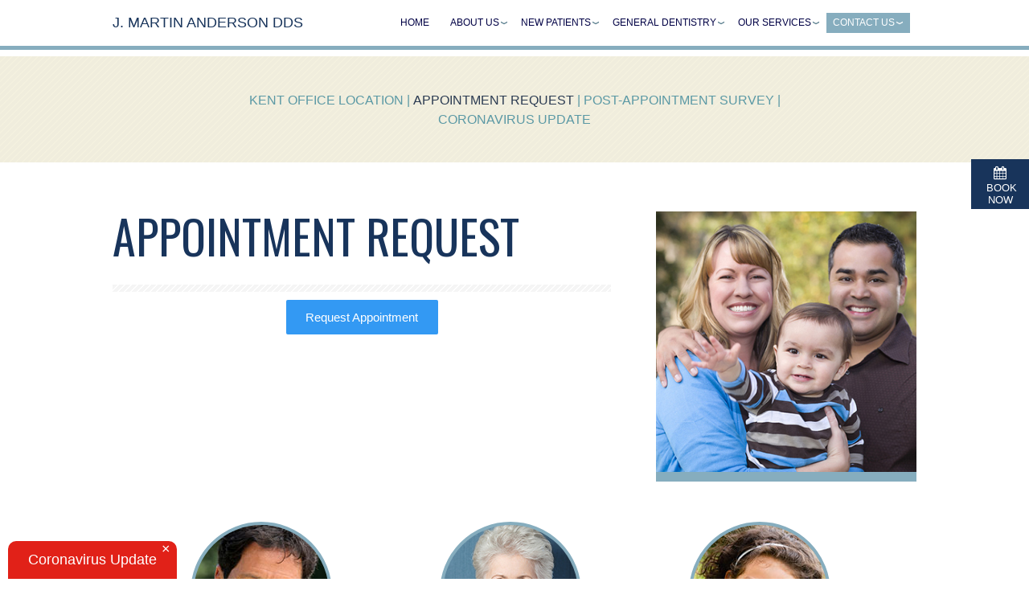

--- FILE ---
content_type: text/html; charset=utf-8
request_url: https://www.andersonddskent.com/appointment-request
body_size: 4005
content:

<!DOCTYPE html>
<!--[if lt IE 7]>      <html class="no-js lt-ie10 lt-ie9 lt-ie8 lt-ie7"> <![endif]-->
<!--[if IE 7]>         <html class="no-js ie7 lt-ie10 lt-ie9 lt-ie8"> <![endif]-->
<!--[if IE 8]>         <html class="no-js ie8 lt-ie10 lt-ie9"> <![endif]-->
<!--[if IE 9]>         <html class="no-js ie9 lt-ie10"> <![endif]-->
<!--[if gt IE 9]><!--> <html class="no-js"> <!--<![endif]-->
<head>
    <meta charset="utf-8">
    <title>Appointment Request - J. Martin Anderson DDS | Kent WA</title>
    <meta name="description" content="J. Martin Anderson DDS is your Kent, Auburn, and Renton, WA dentist, providing quality dental care for children, teens, and adults. Call today.">
    <meta name="HandheldFriendly" content="True">
    <meta name="MobileOptimized" content="320">
    <meta name="viewport" content="width=device-width">
    <meta name="format-detection" content="telephone=no"/>
    <!--[if IEMobile]> <meta http-equiv="cleartype" content="on"> <![endif]-->
    <!-- (111) 111-1111 -->
    <!-- Standard desktop and mobile favicons -->
    <link rel="icon" type="image/ico" href="/assets/images/favicon.png">
    <link rel="shortcut icon" href="/assets/images/favicon.png">

    <link rel="stylesheet" href="//srwd.sesamehub.com/assets/fonts/font-awesome-4.2.0/css/font-awesome.min.css">

    <!-- CSS Stylings (Default Base Stylings and Site Specific) -->
    <!--[if gt IE 8]><!-->
    <link rel="stylesheet" href="//srwd.sesamehub.com/assets/v1.1/global.min.css">

    <link rel="stylesheet" href="/assets/css/local.css?v=1767405913">
    <link rel="stylesheet" href="/assets/plugins/jquery.bxslider/jquery.bxslider.css" type="text/css">
    <!-- Testimonial Rotator -->
	<link rel="stylesheet" href="/assets/plugins/testimonial-rotator/css/testimonial-rotator.css" type="text/css">
    <!--<![endif]-->
    <!-- google fonts links -->
<link rel="stylesheet" type="text/css" href="https://fonts.googleapis.com/css?family=Oswald:400,300,700">		 
<!-- google fonts links -->
<link rel="stylesheet" type="text/css" href="https://fonts.googleapis.com/css?family=Lato:400,300,300italic,400italic,700,700italic">		 
<!-- google fonts links -->
<link rel="stylesheet" type="text/css" href="https://fonts.googleapis.com/css?family=Oswald:400,300,700">		 
<!-- google fonts links -->
<link rel="stylesheet" type="text/css" href="https://fonts.googleapis.com/css?family=Lato:400,300,300italic,400italic,700,700italic">		 
    <link id="local_fonts" rel="stylesheet" href="/assets/css/fonts.css?v=1767405913" type="text/css">
    <!--[if gte IE 8]>
    <link rel="stylesheet" href="/assets/css/fonts.css" type="text/css"; ?>
    <link rel="stylesheet" href="//srwd.sesamehub.com/assets/fonts/font-awesome-4.2.0/css/font-awesome.min.css">
    <![endif]-->


    <!--[if lte IE 8]>
    <link rel="stylesheet" href="//srwd.sesamehub.com/assets/v1.1/global-ie.min.css">
    <link rel="stylesheet" href="/assets/css/local-ie.css">
    <![endif]-->

    <!-- Javascript Libraries -->
    <script src="//srwd.sesamehub.com/assets/v1.1/vendor/modernizr.min.js"></script>
    <!--<script src="//ajax.googleapis.com/ajax/libs/jquery/1.8.3/jquery.min.js"></script>-->
    <script src="//code.jquery.com/jquery-1.11.0.min.js"></script>
	<script src="/assets/plugins/jquery.bxslider/jquery.bxslider.min.js"></script>
    <!-- patient care videos -->
    <script src="/sesame_scripts/scripts/jquery.flash_1.3.js" type="text/javascript"></script>
    
    <script>
(function(i,s,o,g,r,a,m){i['GoogleAnalyticsObject']=r;i[r]=i[r]||function(){
(i[r].q=i[r].q||[]).push(arguments)},i[r].l=1*new Date();a=s.createElement(o),
m=s.getElementsByTagName(o)[0];a.async=1;a.src=g;m.parentNode.insertBefore(a,m)
})(window,document,'script','https://www.google-analytics.com/analytics.js','ga');

ga('create', 'UA-76402536-1', 'auto');
ga('send', 'pageview');

</script>

</head>

<body data-ga_code="/stacey" class="appointment-request sidebar-left footer-normal nav-top layout-standard layout-section-contact-us font-2">

	<!-- Header -->
    <header id="hd">
        <div class="container row">

            <a class="logo" href="/">J. Martin Anderson DDS<span class="logo-tagline"></span></a>
            <div id="hd-right">
                <ul><li class="book-now font-3"><a href="/appointment-request">

                <i class="fa fa-calendar"></i>&nbsp;<span class="font-3">Book Now</span></a></li></ul>                                <!--<div class="social-icons"></div>-->
            </div>

            <!-- Main Navigation -->
            <nav id="main-nav" class="horizontal clearfix">
                <div class="collapsible">
                    <a href="javascript:void(0)" class="trigger">Tap for Menu</a>
                    <ul><li class="home first"><a href="/home" id="home" class="home"><span>Home</span></a></li><li class="about-us"><a href="/meet-dr-j-martin-anderson" id="about-us" class="about-us"><span>About</span> <span>Us</span></a><ul><li class="meet-dr-j-martin-anderson first"><a href="/meet-dr-j-martin-anderson" class="meet-dr-j-martin-anderson"><span>Meet</span> <span>Dr.</span> <span>J.</span> <span>Martin</span> <span>Anderson</span></a></li><li class="meet-the-team"><a href="/meet-the-team" class="meet-the-team"><span>Meet</span> <span>the</span> <span>Team</span></a></li><li class="why-choose-us last"><a href="/why-choose-us" class="why-choose-us"><span>Why</span> <span>Choose</span> <span>Us?</span></a></li></ul></li><li class="new-patients"><a href="/office-visits" id="new-patients" class="new-patients"><span>New</span> <span>Patients</span></a><ul><li class="office-visits first"><a href="/office-visits" class="office-visits"><span>Office</span> <span>Visits</span></a></li><li class="financial-information"><a href="/financial-information" class="financial-information"><span>Financial</span> <span>Information</span></a></li><li class="patient-forms"><a href="/patient-forms" class="patient-forms"><span>Patient</span> <span>Forms</span></a></li><li class="testimonials last"><a href="/testimonials" class="testimonials"><span>Testimonials</span></a></li></ul></li><li class="general-dentistry"><a href="/common-procedures" id="general-dentistry" class="general-dentistry"><span>General</span> <span>Dentistry</span></a><ul><li class="common-procedures first"><a href="/common-procedures" class="common-procedures"><span>Common</span> <span>Procedures</span></a></li><li class="preventive-care"><a href="/preventive-care" class="preventive-care"><span>Preventive</span> <span>Care</span></a></li><li class="gum-disease"><a href="/gum-disease" class="gum-disease"><span>Gum</span> <span>Disease</span></a></li><li class="aging-and-dental-health"><a href="/aging-and-dental-health" class="aging-and-dental-health"><span>Aging</span> <span>and</span> <span>Dental</span> <span>Health</span></a></li><li class="pediatric-dentistry"><a href="/pediatric-dentistry" class="pediatric-dentistry"><span>Pediatric</span> <span>Dentistry</span></a></li><li class="emergency-dental-care"><a href="/emergency-dental-care" class="emergency-dental-care"><span>Emergency</span> <span>Dental</span> <span>Care</span></a></li><li class="dental-implants"><a href="/dental-implants" class="dental-implants"><span>Dental</span> <span>Implants</span></a></li><li class="implant-services"><a href="/implant-services" class="implant-services"><span>Implant</span> <span>Services</span></a></li><li class="cosmetic-dentistry-faqs"><a href="/cosmetic-dentistry-faqs" class="cosmetic-dentistry-faqs"><span>Cosmetic</span> <span>Dentistry</span> <span>FAQs</span></a></li><li class="dental-faqs last"><a href="/dental-faqs" class="dental-faqs"><span>Dental</span> <span>FAQs</span></a></li></ul></li><li class="our-services"><a href="/dental-cleanings-regular-check-ups" id="our-services" class="our-services"><span>Our</span> <span>Services</span></a><ul><li class="dental-cleanings-regular-check-ups first"><a href="/dental-cleanings-regular-check-ups" class="dental-cleanings-regular-check-ups"><span>Dental</span> <span>Cleanings</span> <span>&</span> <span>Regular</span> <span>Check-Ups</span></a></li><li class="oral-cancer-screening"><a href="/oral-cancer-screening" class="oral-cancer-screening"><span>Oral</span> <span>Cancer</span> <span>Screening</span></a></li><li class="periodontal-treatments"><a href="/periodontal-treatments" class="periodontal-treatments"><span>Periodontal</span> <span>Treatments</span></a></li><li class="fillings"><a href="/fillings" class="fillings"><span>Fillings</span></a></li><li class="crowns"><a href="/crowns" class="crowns"><span>Crowns</span></a></li><li class="bridges"><a href="/bridges" class="bridges"><span>Bridges</span></a></li><li class="dentures"><a href="/dentures" class="dentures"><span>Dentures</span></a></li><li class="veneers"><a href="/veneers" class="veneers"><span>Veneers</span></a></li><li class="teeth-whitening last"><a href="/teeth-whitening" class="teeth-whitening"><span>Teeth</span> <span>Whitening</span></a></li></ul></li><li class="contact-us active last"><a href="/kent-office-location" id="contact-us" class="contact-us"><span>Contact</span> <span>Us</span></a><ul><li class="kent-office-location first"><a href="/kent-office-location" class="kent-office-location"><span>Kent</span> <span>Office</span> <span>Location</span></a></li><li class="appointment-request active"><a href="/appointment-request" class="appointment-request"><span>Appointment</span> <span>Request</span></a></li><li class="post-appointment-survey"><a href="/post-appointment-survey" class="post-appointment-survey"><span>Post-Appointment</span> <span>Survey</span></a></li><li class="coronavirus-update last"><a href="/coronavirus-update" class="coronavirus-update"><span>Coronavirus</span> <span>Update</span></a></li></ul></li></ul>                </div>
            </nav>

        </div>
    </header>

    <article id="content">

        <!-- Homepage Content -->
        
        <!-- Sub Nav -->
                    <div id="subnav-outer">
                <div class="container row">
                    <p><a href="/kent-office-location" class="kent-office-location">Kent Office Location</a> &#124; <a href="/appointment-request" class="appointment-request active">Appointment Request</a> &#124; <a href="/post-appointment-survey" class="post-appointment-survey">Post-Appointment Survey</a> &#124; <a href="/coronavirus-update" class="coronavirus-update">Coronavirus Update</a></p>                </div>
            </div>
		
        <div class="container row interior-content">

            <!-- Sidebar -->
            <div id="sidebar">
				<div id="hide-stock">
                	<img src="/assets/uploads/images/appointment-request.jpg" alt="appointment request" />   <!-- call stock photos from php code above -->
                </div>

                <!-- Blog -->
                
                            </div>

            <!-- Page Content -->
            <div id="main-content">

                <!-- Page Title -->
                <header>
                    <h1>Appointment Request</h1>
                    <hr class="hr-pattern" />
                </header>

            <!-- Site Manager -->
            
                <script type="text/javascript" src="https://code.jquery.com/jquery-1.11.0.min.js"></script>
<script type="text/javascript" src="https://www.doctible.com/v1/doctible.js"></script>
<script type="text/javascript">
jQuery(function($) {
$('#doctible-appointment-provider').doctiblePopup({
id: 'jens-anderson-kent',
type: 'providers',
buttonColor: '#3399f3',
textColor: '#FFFFFF',
buttonText: 'Request Appointment'
});
});
</script>
<div id="doctible-appointment-provider" style="text-align:center"></div>
                            </div>

        </div>
		
    </article>

    <!-- Footer -->

    <!-- Callouts -->
    <div id="services-row">
        <div class="container row">
            <ul class="span4" ><li>

					<a href="/why-choose-us">
					<span class="img-wrapper" style="background-image: url(/assets/images/services/services-01.jpg);"></span>
						<p class="font-3">Why  <span>Choose Us?</span></p>
					</a>

                </li><li>

					<a href="/common-procedures">
					<span class="img-wrapper" style="background-image: url(/assets/images/services/services-02.jpg);"></span>
						<p class="font-3">General  <span>Dentistry</span></p>
					</a>

                </li><li>

					<a href="/meet-the-team">
					<span class="img-wrapper" style="background-image: url(/assets/images/services/services-03.jpg);"></span>
						<p class="font-3">Meet  <span>the Team</span></p>
					</a>

                </li></ul>        </div>
    </div>

	<footer id="ft">
    	<div class="container row">
        	<div class="ft-location"><a href="/kent-office-location" class="ft-map" style="background-image: url(/assets/images/maps/map-1.jpg)"></a><a href="/kent-office-location" class="ft-address"> <span class="ft-header font-3">Kent Office Location</span>221 2nd Avenue South<br />Suite 103<br />Kent,&nbsp;WA&nbsp;98032</a><a href="tel:2538525155" class="ft-phone">(253) 852-5155</a></div>        </div>
    </footer>

    <!-- Testimonial Rotator -->
    
    <div class="ft-logos">
    	        <a href="http://www.restorativeacademy.com/"><img class="shift" src="/assets/images/ft-logos/AARD.png" alt="AARD"></a>
        <a href="https://www.academyofoperativedentistry.com/"><img class="shift" src="/assets/images/ft-logos/aod.png" alt="aod" style="bottom: 0px;"></a>
        <a href="https://www.acd.org/"><img class="shift" src="assets/images/ft-logos/acd.png" alt="ACD"></a>
        <a href="http://www.icd.org/"><img class="shift" src="assets/images/ft-logos/icd.png" alt="ICS"></a>
        <a href="http://www.ada.org/en/"><img class="shift" src="//srwd.sesamehub.com/assets/images/ft-logos/american-dental-association.png" alt="American Dental Association"></a>
        <a href="http://www.wsda.org/"><img class="shift" src="//srwd.sesamehub.com/assets/images/ft-logos/wsda.png" alt="Wsda"></a>
        <a href="http://www.fauchard.org/"><img class="shift" src="assets/images/ft-logos/pfa.png" alt="PFA"></a>

    </div>

    <!-- Design Credit -->
    <div class="ft-design-credit">
        <div class="container row">
            <a class="sesame-link" href="http://www.sesamecommunications.com/web-design">
            	<i class="fa icon-sesame-arrow"></i> Website Powered by Sesame 24-7&trade;
            </a> &#124;   &#124; <a href="/sitemap">Site Map</a>
        	<a class="back-to-top" href="#hd"><i class="fa fa-long-arrow-up"></i></a>
        </div>
    </div>
    <script src="https://srwd.sesamehub.com/assets/coronaLoader/js/corona-loader.js"
        data-script="coronaLoader"
        data-title="Coronavirus Update"
        data-url="coronavirus-update"
        data-css-url="srwd"
        defer>
    </script>
    <!-- First Call -->
	
    <!-- Additional scripts (Mobile Helpers, Console Detector, etc) -->
    <script src="//srwd.sesamehub.com/assets/v1.1/helpers.js"></script>
    <script src="//srwd.sesamehub.com/assets/v1.1/global.min.js"></script>
    
    <script src="/assets/js/last-item-right-align.js"></script>
    <script src="/assets/js/local.js"></script>
    <script src="//srwd.sesamehub.com/assets/plugins/ajax-mailer/js/ajax-mailer.js"></script>
    <!-- Testimonial Rotator -->
    <script src="/assets/plugins/testimonial-rotator/js/testimonial-rotator.js"></script>

    
</body>

</html>


--- FILE ---
content_type: text/css
request_url: https://srwd.sesamehub.com/assets/v1.1/global.min.css
body_size: 6592
content:
.ir,.visuallyhidden,svg:not(:root){overflow:hidden}.clear,.clearfix:after,.row:after,.slideshow-item:after{clear:both}html,html body{-webkit-text-size-adjust:100%;-ms-text-size-adjust:100%}.clearfix,.dl-horizontal,.row,.slideshow-item,audio{zoom:1}a,a:active,a:focus,a:hover,hr,select,select:focus{outline:0}.slideshow-nav-paginated .slideshow-active-page a,nav a,nav a:link,nav a:visited{text-decoration:none}@font-face{font-family:healthgrades;src:url(https://srwd.sesamehub.com/assets/icons/healthgrades/healthgrades.eot?su2p3g);src:url(https://srwd.sesamehub.com/assets/icons/healthgrades/healthgrades.eot?#iefixsu2p3g) format('embedded-opentype'),url(https://srwd.sesamehub.com/assets/icons/healthgrades/healthgrades.woff?su2p3g) format('woff'),url(https://srwd.sesamehub.com/assets/icons/healthgrades/healthgrades.ttf?su2p3g) format('truetype'),url(https://srwd.sesamehub.com/assets/icons/healthgrades/healthgrades.svg?su2p3g#healthgrades) format('svg');font-weight:400;font-style:normal}@font-face{font-family:blog;src:url(https://srwd.sesamehub.com/assets/icons/blog/blog.eot);src:url(https://srwd.sesamehub.com/assets/icons/blog/blog.eot?#iefix) format('embedded-opentype'),url(https://srwd.sesamehub.com/assets/icons/blog/blog.woff) format('woff'),url(https://srwd.sesamehub.com/assets/icons/blog/blog.ttf) format('truetype'),url(https://srwd.sesamehub.com/assets/icons/blog/blog.svg#blog) format('svg');font-weight:400;font-style:normal}@font-face{font-family:tooth-icons;src:url(https://srwd.sesamehub.com/assets/icons/tooth-icons/tooth-icons.eot);src:url(https://srwd.sesamehub.com/assets/icons/tooth-icons/tooth-icons.eot?#iefix) format('embedded-opentype'),url(https://srwd.sesamehub.com/assets/icons/tooth-icons/tooth-icons.woff) format('woff'),url(https://srwd.sesamehub.com/assets/icons/tooth-icons/tooth-icons.ttf) format('truetype'),url(https://srwd.sesamehub.com/assets/icons/tooth-icons/tooth-icons.svg#tooth-icons) format('svg');font-weight:400;font-style:normal}@font-face{font-family:sesame-icons;src:url(https://srwd.sesamehub.com/assets/icons/sesame-icons/sesame-icons.eot);src:url(https://srwd.sesamehub.com/assets/icons/sesame-icons/sesame-icons.eot?#iefix) format('embedded-opentype'),url(https://srwd.sesamehub.com/assets/icons/sesame-icons/sesame-icons.woff) format('woff'),url(https://srwd.sesamehub.com/assets/icons/sesame-icons/sesame-icons.ttf) format('truetype'),url(https://srwd.sesamehub.com/assets/icons/sesame-icons/sesame-icons.svg#sesame-icons) format('svg');font-weight:400;font-style:normal}@font-face{font-family:back-to-top-icon;src:url(https://srwd.sesamehub.com/assets/icons/back-to-top-icon/back-to-top-icon.eot);src:url(https://srwd.sesamehub.com/assets/icons/back-to-top-icon/back-to-top-icon.eot?#iefix) format('embedded-opentype'),url(https://srwd.sesamehub.com/assets/icons/back-to-top-icon/back-to-top-icon.woff) format('woff'),url(https://srwd.sesamehub.com/assets/icons/back-to-top-icon/back-to-top-icon.ttf) format('truetype'),url(https://srwd.sesamehub.com/assets/icons/back-to-top-icon/back-to-top-icon.svg#back-to-top-icon) format('svg');font-weight:400;font-style:normal}@font-face{font-family:custom-google;src:url(https://srwd.sesamehub.com/assets/icons/google-plus-new/custom-google.eot?-efnopv);src:url(https://srwd.sesamehub.com/assets/icons/google-plus-new/custom-google.eot?#iefix-efnopv) format('embedded-opentype'),url(https://srwd.sesamehub.com/assets/icons/google-plus-new/custom-google.ttf?-efnopv) format('truetype'),url(https://srwd.sesamehub.com/assets/icons/google-plus-new/custom-google.woff?-efnopv) format('woff'),url(https://srwd.sesamehub.com/assets/icons/google-plus-new/custom-google.svg?-efnopv#custom-google) format('svg');font-weight:400;font-style:normal}@font-face{font-family:custom-google-g;src:url(https://srwd.sesamehub.com/assets/icons/google-plus-new/custom-google-g.eot?-efnopv);src:url(https://srwd.sesamehub.com/assets/icons/google-plus-new/custom-google-g.eot?#iefix-efnopv) format('embedded-opentype'),url(https://srwd.sesamehub.com/assets/icons/google-plus-new/custom-google-g.woff2?-efnopv) format('woff2'),url(https://srwd.sesamehub.com/assets/icons/google-plus-new/custom-google-g.woff?-efnopv) format('woff'),url(https://srwd.sesamehub.com/assets/icons/google-plus-new/custom-google-g.ttf?-efnopv) format('truetype'),url(https://srwd.sesamehub.com/assets/icons/google-plus-new/custom-google-g.svg?-efnopv#custom-google) format('svg');font-weight:400;font-style:normal}@font-face{font-family:invisalign;src:url(https://srwd.sesamehub.com/assets/icons/invisalign/fa-invisalign.eot);src:url(https://srwd.sesamehub.com/assets/icons/invisalign/fa-invisalign.eot?#iefix) format('embedded-opentype'),url(https://srwd.sesamehub.com/assets/icons/invisalign/fa-invisalign.woff2) format('woff2'),url(https://srwd.sesamehub.com/assets/icons/invisalign/fa-invisalign.woff) format('woff'),url(https://srwd.sesamehub.com/assets/icons/invisalign/fa-invisalign.ttf) format('truetype'),url(https://srwd.sesamehub.com/assets/icons/invisalign/fa-invisalign.svg#fa-invisalign) format('svg');font-weight:400;font-style:normal}.fa,.social-icons a{vertical-align:middle}.custom-icon-blog:before{content:"\e600";font-family:blog;speak:none;font-style:normal;font-weight:400;font-variant:normal;text-transform:lowercase;-webkit-font-smoothing:antialiased;-moz-osx-font-smoothing:grayscale}.fa-healthgrades:before,.tooth-icons-brush:before{content:"\21"}.fa-healthgrades{font-family:healthgrades;speak:none;font-style:normal;font-weight:400;font-variant:normal;text-transform:none;display:inline-block;-webkit-font-smoothing:antialiased;-moz-osx-font-smoothing:grayscale}.tooth-icons-brush,.tooth-icons-tooth{font-family:tooth-icons;speak:none;font-style:normal;font-weight:400;font-variant:normal;text-transform:none;-webkit-font-smoothing:antialiased;-moz-osx-font-smoothing:grayscale;display:inline-block}.tooth-icons-tooth:before{content:"\22"}.icon-sesame-arrow:before,.icon-top:before{content:"\21"}.icon-sesame-arrow{font-family:sesame-icons;speak:none;font-style:normal;font-weight:400;font-variant:normal;text-transform:none;display:inline-block;-webkit-font-smoothing:antialiased;-moz-osx-font-smoothing:grayscale}.icon-top{font-family:back-to-top-icon;speak:none;font-style:normal;font-weight:400;font-variant:normal;text-transform:none;display:inline-block;-webkit-font-smoothing:antialiased;-moz-osx-font-smoothing:grayscale}.fa-custom-google,.fa-custom-google:before{font-family:custom-google;speak:none;font-style:normal;font-weight:400;font-variant:normal}.fa-custom-google{text-transform:none;line-height:1;-webkit-font-smoothing:antialiased;-moz-osx-font-smoothing:grayscale}.fa-custom-google:before{content:"\e600";text-transform:lowercase;-webkit-font-smoothing:antialiased;-moz-osx-font-smoothing:grayscale}.fa-custom-google-g,.fa-custom-google-g:before{font-family:custom-google-g;-webkit-font-smoothing:antialiased;-moz-osx-font-smoothing:grayscale}.fa-custom-google-g{speak:none;font-style:normal;font-weight:400;font-variant:normal;text-transform:none;line-height:1}.fa-custom-google-g:before{content:"\e600";speak:none;font-style:normal;font-weight:400;font-variant:normal;text-transform:lowercase}.fa-invisalign,.fa-invisalign:before{font-family:invisalign;speak:none;font-style:normal;font-weight:400;font-variant:normal}.fa-invisalign{text-transform:none;line-height:1;-webkit-font-smoothing:antialiased;-moz-osx-font-smoothing:grayscale}.fa-invisalign:before{content:"\e900";text-transform:lowercase;-webkit-font-smoothing:antialiased;-moz-osx-font-smoothing:grayscale}.fa-number1:before,.fa-number2:before,.fa-number3:before,.fa-number4:before{speak:none;font-style:normal;font-weight:400;font-variant:normal;text-transform:none;line-height:1;-webkit-font-smoothing:antialiased;-moz-osx-font-smoothing:grayscale}.fa-number1,.fa-number2,.fa-number3,.fa-number4{font-size:1em!important}.fa-number1:before{content:"1"}.fa-number2:before{content:"2"}.fa-number3:before{content:"3"}.fa-number4:before{content:"4"}.italic,dfn,em{font-style:italic}article,aside,details,figcaption,figure,footer,header,hgroup,nav,section{display:block;z-index:1;position:relative}html{cursor:default;font-size:100%;overflow-y:scroll;-webkit-tap-highlight-color:transparent}body,button,form,input,select,textarea{font-size:100%;margin:0}a{outline:0!important}abbr[title]{border-bottom:1px dotted}b,strong{font-weight:700}mark{background:#FF0;color:#000}code,kbd,pre,samp{font-family:monospace,monospace;font-size:1em}pre{white-space:pre;white-space:pre-wrap;word-wrap:break-word}q{quotes:none}q:after,q:before{content:'';content:none}small,sub,sup{font-size:75%}sub,sup{line-height:0;position:relative;vertical-align:baseline}sup{top:-.5em}sub{bottom:-.25em}audio[controls],canvas,video{display:inline-block;display:inline}audio{display:none}audio[controls]{display:inline-block}a img,img{border:0;-ms-interpolation-mode:bicubic}legend{margin-left:-7px}button,input,select,textarea{vertical-align:baseline;vertical-align:middle}button,input{line-height:normal}button,input[type=button],input[type=reset],input[type=submit]{overflow:visible;-webkit-appearance:button}input[type=checkbox],input[type=radio]{box-sizing:border-box;float:left}input[type=search]{-webkit-appearance:textfield;-moz-box-sizing:content-box;-webkit-box-sizing:content-box;box-sizing:content-box}input[type=search]::-webkit-search-decoration{-webkit-appearance:none}.ie10 input[type=checkbox],.ie10 input[type=radio]{border:none!important;box-sizing:content-box}button::-moz-focus-inner,input::-moz-focus-inner{border:0;padding:0}textarea{overflow:auto;vertical-align:top}table{border-spacing:0;border-collapse:separate}p.flash_notice{margin:18px;padding:9px;color:red;border:1px dotted red;background:#fff;text-align:center}#flash-patient-care{z-index:1500}.flash{width:500px;margin:20px auto;display:block}#main-nav li.patient-care-videos,body.sitemap li.patient-care-videos{display:none}span.welcome{display:block;font-size:smaller}iframe{border:0}td{padding:0 10px 0 0;text-align:left}td.td-left,th.td-left{text-align:left;vertical-align:top}#healthgrades-widget,.healthgrades-widget{list-style:none;font-weight:700;margin:0;z-index:5000!important}#healthgrades-widget ul,.healthgrades-widget ul{margin:0}#healthgrades-widget li,.healthgrades-widget li{position:relative;margin:-3px 0 0}#healthgrades-widget a,.healthgrades-widget a{display:block;color:#fff;font-size:24px;font-weight:lighter;opacity:1;filter:alpha(opacity=100);padding:.13em .2em;-webkit-box-sizing:border-box;-moz-box-sizing:border-box;box-sizing:border-box;text-decoration:none;border-radius:9px 9px 0 0;-moz-border-radius-topleft:9px;-moz-border-radius-topright:9px;-moz-border-radius-bottomleft:0;-moz-border-radius-bottomright:0;-webkit-border-radius:9px 9px 0 0}#healthgrades-widget a#healthgrades,#healthgrades-widget a.healthgrades,#healthgrades-widget li.healthgrades a,.healthgrades-widget a#healthgrades,.healthgrades-widget a.healthgrades,.healthgrades-widget li.healthgrades a{overflow:hidden;text-indent:200%;white-space:nowrap;display:inline-block}#healthgrades-widget a:hover,.healthgrades-widget a:hover{color:#3A4A65}#healthgrades-widget.dropdown a:hover,.healthgrades-widget.dropdown a:hover{color:#fff;background:#849CB9}#healthgrades-widget ul ul,.healthgrades-widget ul ul{background:#f3f3f3;background:-moz-linear-gradient(top,#f3f3f3 0,#fff 80%);background:-webkit-gradient(linear,left top,left bottom,color-stop(0,#f3f3f3),color-stop(80%,#fff));background:-webkit-linear-gradient(top,#f3f3f3 0,#fff 80%);background:-o-linear-gradient(top,#f3f3f3 0,#fff 80%);background:-ms-linear-gradient(top,#f3f3f3 0,#fff 80%);background:linear-gradient(to bottom,#f3f3f3 0,#fff 80%);filter:progid:DXImageTransform.Microsoft.gradient(GradientType=0, startColorstr=#f3f3f3, endColorstr=#fefefe);width:200px;list-style:none;position:absolute;margin:0 0 0 -164px;padding:.5em 0;-webkit-box-sizing:border-box;-moz-box-sizing:border-box;box-sizing:border-box;border-radius:9px 0 9px 9px;-moz-border-radius-topleft:9px;-moz-border-radius-topright:0;-moz-border-radius-bottomleft:9px;-moz-border-radius-bottomright:9px;display:none;-webkit-border-radius:9px 0 9px 9px}#healthgrades-widget ul li:hover ul,.healthgrades-widget ul li:hover ul,.ir{display:block}#healthgrades-widget>ul>li.active>a,#healthgrades-widget>ul>li:hover>a,.healthgrades-widget>ul>li.active>a,.healthgrades-widget>ul>li:hover>a{color:#3A4A65}#healthgrades-widget.dropdown>ul>li.active>a,#healthgrades-widget.dropdown>ul>li:hover>a,.healthgrades-widget.dropdown>ul>li.active>a,.healthgrades-widget.dropdown>ul>li:hover>a{color:#3A4A65;background:#f3f3f3}#healthgrades-widget ul ul li a,.healthgrades-widget ul ul li a{margin:0;color:#3A4A65;width:auto;height:auto;font-size:1em;text-align:right;text-transform:capitalize;font-weight:400;padding:3px 20px 3px 6px;line-height:1.3;border-radius:0;-moz-border-radius-topleft:0;-moz-border-radius-topright:0;-moz-border-radius-bottomleft:0;-moz-border-radius-bottomright:0;-webkit-border-radius:0}.alignleft,.ir{text-align:left}.ir,fieldset,hr{border:0}#healthgrades-widget ul ul li a.active,#healthgrades-widget ul ul li a:hover,.healthgrades-widget ul ul li a.active,.healthgrades-widget ul ul li a:hover{color:#fff;background:#849CB9}.nocallout{-webkit-touch-callout:none}.pressed{background-color:rgba(0,0,0,.7)}textarea[contenteditable]{-webkit-appearance:none}.gifhidden{position:absolute;left:-100%}.ir{background-color:transparent;background-repeat:no-repeat;direction:ltr;text-indent:-999em}.ir br{display:none}.hidden{display:none!important;visibility:hidden}.visuallyhidden{border:0;clip:rect(0000);height:1px;margin:-1px;padding:0;position:absolute;width:1px}.visuallyhidden.focusable:active,.visuallyhidden.focusable:focus{clip:auto;height:auto;margin:0;overflow:visible;position:static;width:auto}.container,.embed-container,.shift{position:relative}.invisible{visibility:hidden}.clearfix:after,.clearfix:before,.row:after,.row:before,.slideshow-item:after,.slideshow-item:before{content:"";display:table}.block,.show{display:block}.hide{display:none}.inline-block{display:inline-block}.inline{display:inline}.alignright{text-align:right}.aligncenter{text-align:center}.nostyling{list-style:none;padding:0}.nopadding{padding:0}.nomargin{margin:0}.center{margin-left:auto;margin-right:auto}.left,.pull-left{float:left}.pull-right,.right{float:right}.img-center,.img-left,.img-right{float:none;margin:2.5% auto;clear:both}body.zoom-whitening .img-right{background:#fff;padding:5px;-webkit-box-sizing:border-box;-moz-box-sizing:border-box;box-sizing:border-box}.nofloat{float:none}.clearleft{clear:left}.clearright{clear:right}.noclear{clear:none}.dl-horizontal:after,hr{clear:both}.nomax{max-width:none}.fill{width:100%}#preload,.preload{display:none}.container{display:block;margin-left:auto;margin-right:auto;padding:0;width:96%!important;width:960px;max-width:960px}html body,img,select{max-width:100%}body>.container{width:100%!important}body,html,html body{min-height:100%}html body{min-width:180px;padding:0;margin:0}img{vertical-align:middle}.bold,.strong,strong{font-weight:700}.lead{margin-bottom:1.6px;font-size:1.5em;font-weight:200;line-height:2.4000000000000004}dd,dt,li{line-height:1.6}small{font-size:.85em}cite{font-style:normal}.muted{color:#999}a.muted:hover{color:gray}h1,h2,h3,h4,h5,h6{margin:.5em 0;font-family:inherit;font-weight:700;line-height:1.2;color:inherit;text-rendering:optimizelegibility}h1 small,h2 small,h3 small,h4 small,h5 small,h6 small{font-weight:400;line-height:1;color:#999}dt,legend{font-weight:700}h1{font-size:2.75em}h2{font-size:2.25em}h1 small,h3{font-size:1.75em}h2 small,h4{font-size:1.25em}h3 small,h4 small,h5{font-size:1em}h6{font-size:.85em}p{margin:0 0 1.8em;padding:0}address,div.address{display:block;margin-bottom:1.6px;font-style:normal;line-height:1.6}#invisalign-sidebar a,form label .quiet,form p.notice{font-style:italic}hr{background:#ddd;height:1px;margin:2px 0}.video-container{transform:translate3d(0,0,0);-ms-transform:translate3d(0,0,0);-webkit-transform:translate3d(0,0,0)}.embed-container{padding-bottom:45%;padding-top:30px;height:0;overflow:hidden;margin:.8em 0}.embed-container.docvid{padding-bottom:52%}.embed-container.ratio16x9{padding-bottom:56.25%}.embed-container embed,.embed-container iframe,.embed-container object{position:absolute;top:0;left:0;width:100%;height:100%}ol,ul{padding:0;margin:0 0 1.8em 25px}ol ol,ol ul,ul ol,ul ul{margin-bottom:0}ol.inline,ol.unstyled,ul.inline,ul.unstyled{margin-left:0;list-style:none}ol.inline>li,ul.inline>li{display:inline-block;padding-left:5px;padding-right:5px}dl{margin-bottom:1.6px}dd{margin-left:.8em}.dl-horizontal:after,.dl-horizontal:before{display:table;content:"";line-height:0}.dl-horizontal dt{float:left;width:160px;clear:left;text-align:right;overflow:hidden;text-overflow:ellipsis;white-space:nowrap}.dl-horizontal dd{margin-left:180px}legend{font-size:1.4285714285714em;font-family:inherit;display:block;width:100%;padding-bottom:1em}.field{padding:10px 0}.field ul,fieldset{margin:0;padding:0}.field label{display:inline-block;min-width:20%}.field ul{list-style:none}input[type=email],input[type=file],input[type=search],input[type=tel],input[type=text]{border-radius:0;outline:0;padding:.5%;height:18px;width:30%;display:inline-block;vertical-align:middle;-webkit-appearance:none;-moz-appearance:none}input[type=file]{border:0;height:20px}input[type=button]::-moz-focus-inner,input[type=submit]::-moz-focus-inner{padding:0;border:0}input[type=search]::-webkit-search-cancel-button{-webkit-appearance:none}input[type=button],input[type=submit]{line-height:normal;cursor:pointer;border-radius:0;-webkit-appearance:none;-moz-appearance:none}textarea{display:inline-block;min-height:80px;padding:.5%;width:30%;resize:vertical}select{font-size:14px;height:34px;padding:.5%;width:60%;border-radius:0 3px 3px 0;-webkit-border-radius:0 3px 3px 0;-moz-border-radius:0 3px 3px 0}select:focus{border:1px solid #999}select[multiple]{min-height:100px;vertical-align:top}input,select,textarea{border:1px solid #ccc}.ie9 .radio-group input{border:none}.slideshow{width:100%;position:relative;list-style:none;overflow:hidden}.slideshow.office-tour{max-width:500px}.slideshow ul,ul.slideshow{margin:0 0 1.8em;padding:0;list-style:none}.slideshow .slideshow-item{display:none;position:relative;z-index:1}.slideshow .slideshow-item .caption{position:static;background:#000;left:0;bottom:0;z-index:500;width:94%;margin:0;padding:2.5% 3%;color:#fff;clear:both}nav ul,nav ul li{width:100%;display:block}body.invisalign-before-after .slideshow .slideshow-item .caption{padding:1% 3%}.slideshow .slideshow-active{display:block;z-index:5}.slideshow .slideshow-nav:nth-child(2){display:none}.slideshow-no-transition .slideshow-item{-webkit-transition:none;-moz-transition:none;-ms-transition:none;-o-transition:none;transition:none}.slideshow-nav{z-index:10}.slideshow-nav-paginated ol{margin:0 4em;padding:0}nav ul,nav ul li,nav ul ul{margin:0;padding:0}.slideshow-nav-paginated li,.slideshow-nav-paginated li a{display:inline-block;position:relative}.slideshow-fade{position:relative;overflow:hidden;-webkit-transform:translate3d(0,0,0);-moz-transform:translate3d(0,0,0);-ms-transform:translate3d(0,0,0);-o-transform:translate3d(0,0,0);transform:translate3d(0,0,0)}.slideshow-fade .slideshow-item{position:absolute;left:0;top:0;width:100%;display:block;-webkit-transition:opacity .5s ease;-moz-transition:opacity .5s ease;-ms-transition:opacity .5s ease;-o-transition:opacity .5s ease;transition:opacity .5s ease}.slideshow-fade .slideshow-active,nav ul li{position:relative}.slideshow-fade .slideshow-item,.slideshow-fade .slideshow-out{opacity:0}.slideshow-fade .slideshow-active,.slideshow-fade .slideshow-in{opacity:1}nav{overflow:visible;z-index:9}nav ul{list-style:none;height:auto}nav ul li{float:none}nav ul li a{display:block;padding:12px}nav ul ul{width:auto;z-index:10}nav ul ul li{float:none;width:100%;height:auto;background:0 0}nav ul ul li a{width:auto;height:auto;background:0 0}nav .collapsible ul{display:none}nav .collapsible .trigger{display:block;padding:20px}.no-js nav .collapsible ul,nav .open>ul{display:block}.no-js nav .collapsible .trigger{display:none}body.office-tour .video-sleeve{margin:0 auto}.before-and-after.slideshow,.office-tour.slideshow{background:0 0;margin:0 auto}.before-and-after.slideshow .slideshow-nav,.office-tour.slideshow .slideshow-nav{top:0;width:100%;background:#444}.office-tour.slideshow .slideshow-item img{display:block;margin:0 auto}.office-tour.slideshow.stretch .slideshow-item img{width:100%;height:auto!important}.before-and-after.slideshow .slideshow-item img{display:block;float:left;border:0;width:50%;height:auto!important;margin:0;padding:0}.before-and-after.slideshow .slideshow-item .desc,.office-tour.slideshow .slideshow-item .desc{display:block;position:absolute;bottom:0;left:0;width:96%;background:rgba(0,0,0,.75);color:#fff;margin:0;padding:2%}.before-and-after.slideshow .slideshow-nav a,.office-tour.slideshow .slideshow-nav a{display:block;color:#fff;padding:15px 5px}.before-and-after.slideshow .slideshow-pagination,.office-tour.slideshow .slideshow-pagination{text-align:center;margin:0 56px}.before-and-after.slideshow .slideshow-nav a.prev,.office-tour.slideshow .slideshow-nav a.prev{position:absolute;top:0;left:0;padding:15px}.before-and-after.slideshow .slideshow-nav a.next,.office-tour.slideshow .slideshow-nav a.next{position:absolute;top:0;right:0;padding:15px}.before-and-after.slideshow .slideshow-nav,.office-tour.slideshow .slideshow-nav{-webkit-box-shadow:inset 0 5px 4px -4px rgba(0,0,0,.5);-mob-box-shadow:inset 0 5px 4px -4px rgba(0,0,0,.5);box-shadow:inset 0 5px 4px -4px rgba(0,0,0,.5);min-height:45px;position:absolute;margin:.5em auto 0}.before-and-after.slideshow .slideshow-item,.office-tour.slideshow .slideshow-item{margin-top:40px}.types-of-appliances .img-left{border-radius:10px;-moz-border-radius:10px}.brushing-and-flossing hr,.brushing-and-flossing-instructions hr,.brushing-flossing hr,.types-of-braces hr,div.hr hr{display:none}#pro-pack .img-right{margin:10px 0 10px 20px;padding:6px;border-radius:8px;-moz-border-radius:8px}#pro-pack .img-left{margin:5px 20px 10px 0;border-radius:3px;-moz-border-radius:3px}#pro-pack h2{padding-top:15px}#pro-pack #testimonials li{list-style:none;clear:both;margin:25px 0}#pro-pack #testimonials li img{margin:5px 15px 15px 0}#pro-pack #testimonials li p{margin:0}#pro-pack #invisalign-footer{background:rgba(255,255,255,.7);width:85%;margin:30px 10px;padding:0 15px;border:1px solid rgba(0,0,0,.3);text-align:center}#pro-pack #invisalign-footer h3{background:#97AFC2;margin:0 -15px 20px;padding:8px 15px;color:#fff;font-size:1.25em}#pro-pack #invisalign-footer ul{margin:0 0 15px}#pro-pack #invisalign-footer li{list-style:none;display:inline-block;width:32%;padding:0;margin:4px 0}#pro-pack .invisalign-footer-logo{margin:0;width:180px;max-width:100%}.comparison img,.in-ovation-image{-webkit-border-radius:99px;border-radius:99px}.comparison img{float:left;margin-right:15px}#toggle-emergency li .toggle-div,#toggle-emergency li div,p#toggle-links a{display:none}#invisalign-sidebar img,.before-after-image span,body.common-procedures #bd img.img-right,body.common-procedures #main-content img.img-right,form label{display:block}#toggle-emergency{margin:0}#toggle-emergency li{list-style:none}#toggle-content ul li{clear:both;list-style:none}#toggle-content .hr{clear:both}#toggle-content dt{font-size:1.6em;margin-bottom:20px;font-weight:400}#toggle-content dd{margin-left:0}#toggle-content img{max-width:100%}#invisalign-footer,#suresmile-footer{background:rgba(255,255,255,.7);width:85%;max-width:430px;margin:30px 10px;padding:0 15px;border:1px solid rgba(0,0,0,.3);text-align:center}#invisalign-footer h3,#suresmile-footer h3{background:#97AFC2;margin:0 -15px 20px;padding:8px 15px;color:#fff;font-size:1.25em}#invisalign-footer ul,#suresmile-footer ul{margin:0 0 15px}#invisalign-footer li,#suresmile-footer li{list-style:none;display:inline-block;width:69px;margin:0 2%;overflow:hidden}#suresmile-footer li{display:inline;list-style:none}.invisalign-footer-logo{margin:0;width:180px;max-width:100%}p.before-after-text{width:50%;float:right}.before-after-box{width:51%}.before-after-image{width:40%;float:left;text-align:center;padding-right:20px;margin-bottom:25px}form fieldset,form p{margin:0}.before-after-image img{border:1px solid rgba(0,0,0,.3)}.img-right{max-width:50%;margin-top:0}form label{margin:20px 0}form fieldset span,form label span{display:block;font-size:1.1em}form label.required{font-weight:700}form label .quiet{font-weight:400}form label br{display:none}form p{padding:0;height:0}form p.required{height:auto;margin-bottom:3px}form p.notice{padding:10px 0 20px}form .radio-group label input,form label input,form label textarea{padding:5px!important;margin-top:2px}form label input{width:80%!important}form .radio-group label input{width:10%!important}form label textarea{width:80%!important}form button{margin:10px 0 25px;padding:8px 12px;cursor:pointer}form .radio-group p{height:auto}form #rating label{margin:9px 5px}form #rating label span{margin-left:20px}form #rating label input{float:left;width:10px!important;margin:6px!important}form #survey_participant{margin:20px 0 0}form #survey_participant legend{padding-bottom:0}.location-page-map-link{margin-bottom:0;height:20px;position:relative}.location-page-map-link a{display:block;position:absolute;width:100%;height:353px;z-index:10}#invisalign-before-after>p,#jquery-know-your-teeth #titles,.cycle-detail span{display:none}.embed-container.map{height:300px;padding-bottom:0}#jquery-know-your-teeth #age,#jquery-know-your-teeth #desc{height:40px;font-family:Arial,Helvetica,sans-serif;position:absolute}#jquery-know-your-teeth{background:url(/assets/uploads/images/teeth-for-life/teeth-bg.png) no-repeat;width:500px;height:400px;margin-top:15px;position:relative}#jquery-know-your-teeth #age{width:100px;top:10px;left:10px;font-size:16px;font-weight:700}#jquery-know-your-teeth #age span{font-size:14px;font-weight:700;padding:0;margin:3px 0 0;color:#000}#jquery-know-your-teeth #desc{width:370px;top:9px;left:110px;padding:0;margin:0;font-size:12px;line-height:13px}#jquery-know-your-teeth #teeth-img{position:absolute;top:64px;left:20px}#jquery-know-your-teeth #footer{width:500px;height:50px;position:absolute;top:345px;padding-top:2px;padding-left:15px}#jquery-know-your-teeth #footer .btn{background:#fff;cursor:pointer;width:53px;height:13px;padding-left:3px;padding-bottom:2px;margin-right:10px;margin-top:5px;border:1px solid #000;float:left;font:Arial,Helvetica,sans-serif;font-size:10px;font-weight:700}#jquery-know-your-teeth #footer .btn:active,#jquery-know-your-teeth #footer .btn:hover{background-color:f7f571}body.sitemap #bd ul li,body.sitemap #bd ul ul li{list-style:none}@media only screen and (max-width:47.9375em){.show-mob,.showmob,.showmobile{display:block!important}.hide-mob,.hidemob,.hidemobile,.no-mob,.nomob{display:none!important}.mob-inline-block{display:inline-block!important}.mob-inline{display:inline!important}.mob-alignleft{text-align:left}.mob-alignright{text-align:right}.mob-aligncenter{text-align:center}.mob-nostyling{list-style:none;padding:0}.mob-nopadding{padding:0}.mob-nomargin{margin:0}.mob-left{float:left}.mob-right{float:right}.mob-nofloat,.mobnofloat{float:none}.mob-clear{clear:both}.mob-clearleft{clear:left}.mob-clearright{clear:right}.mob-noclear{clear:none}.mob-nomax{max-width:none}.mob-fill{width:100%}.mob-center{margin-left:auto;margin-right:auto}form label input,form label textarea{width:98%!important}form .radio-group label input{width:auto!important}.before-after-box,p.before-after-text{width:100%}.before-after-image{width:50%;padding:0}#pro-pack .img-right{margin:10px 0 10px 10px;float:none}}@media only screen and (min-width:48em){.affix{position:fixed}.img-left{float:left;margin:0 2.5% 2.5% 0;clear:left}.slideshow .slideshow-item .caption{position:absolute;background:rgba(0,0,0,.75)}body.zoom-whitening .img-right{margin:0 0 2.5% 2%}.img-right{float:right;clear:right;max-width:100%;margin:0 0 2.5% 2.5%}#pro-pack #testimonials strong{display:block}body.sitemap .width1{width:50%;display:inline;float:left}}@media only screen and (min-width:48em) and (max-width:63.9375em){.tab-affix{position:fixed}.show-tab,.showtab,.showtablet{display:block!important}.hide-tab,.hidetab,.hidetablet{display:none!important}.tab-inline-block{display:inline-block!important}.tab-inline{display:inline!important}.tab-alignleft{text-align:left}.tab-alignright{text-align:right}.tab-aligncenter{text-align:center}.tab-center{margin-left:auto;margin-right:auto}.tab-nostyling{list-style:none;padding:0}.tab-nopadding{padding:0}.tab-nomargin{margin:0}.tab-left{float:left}.tab-right{float:right}.tab-nofloat,.tabnofloat{float:none}.tab-clear{clear:both}.tab-clearleft{clear:left}.tab-clearright{clear:right}.tab-noclear{clear:none}.tab-nomax{max-width:none}.tab-fill{width:100%}}@media only screen and (min-width:64em){.desk-fill,nav ul{width:100%}.desk-affix{position:fixed}.show-desk,.showdesk,.showdesktop{display:block!important}.hide-desk,.hidedesk,.hidedesktop{display:none!important}.desk-inline-block{display:inline-block!important}.desk-inline{display:inline!important}nav ul,nav ul li a{display:block;padding:0}.desk-alignleft{text-align:left}.desk-alignright{text-align:right}.desk-aligncenter{text-align:center}.desk-center{margin-left:auto;margin-right:auto}.desk-nomargin,nav ul{margin:0}.desk-nostyling{list-style:none;padding:0}.desk-nopadding{padding:0}.desk-left{float:left}.desk-right{float:right}.desk-nofloat,.desknofloat{float:none}.desk-clear{clear:both}.desk-clearleft{clear:left}.desk-clearright{clear:right}.desk-noclear{clear:none}.desk-nomax{max-width:none}nav{overflow:visible}nav ul{list-style:none;height:auto}nav ul li ul,nav ul li.open ul{display:none;position:absolute;width:240px}.has-touch nav ul li.open ul,nav ul li:hover ul{display:block}nav ul ul li a{padding:12px}nav.horizontal ul{height:100%}nav.horizontal ul li{float:left;display:inline-block;min-height:100%;position:relative;width:auto;height:100%}nav.horizontal ul li a{width:auto;max-width:100%;height:100%}nav.horizontal ul ul{top:100%;margin:0 auto;height:auto}nav.horizontal ul ul li{display:block;float:none;width:100%}nav.horizontal ul ul li a{width:auto}nav .collapsible .trigger{display:none}nav .collapsible>ul{display:block}.location-page-map-link{height:auto}.location-page-map-link a{display:inline;position:relative;width:auto;height:auto}.embed-container.map{height:0;padding-bottom:45%}#main-nav li.patient-care-videos,body.sitemap li.patient-care-videos{display:block}}.aao-pro-pack-video-sleeve{width:100%;max-width:80%}.aao-pro-pack-video-container{position:relative;padding-bottom:56.25%;padding-top:0;height:0;width:99.99%;overflow:hidden;margin-bottom:20px}.aao-pro-pack-video-container embed,.aao-pro-pack-video-container iframe,.aao-pro-pack-video-container object{position:absolute;top:0;left:0;width:100%;height:100%}.ie8 .slideshow .slideshow-item{display:none}.ie8 .slideshow .slideshow-active{display:block}

--- FILE ---
content_type: text/css
request_url: https://www.andersonddskent.com/assets/css/local.css?v=1767405913
body_size: 6021
content:
@font-face {
  font-family: 'down-arrow-icon';
  src: url('../fonts/down-arrow-icon.eot?k44os6');
  src: url('../fonts/down-arrow-icon.eot?#iefixk44os6') format('embedded-opentype'), url('../fonts/down-arrow-icon.ttf?k44os6') format('truetype'), url('../fonts/down-arrow-icon.woff?k44os6') format('woff'), url('../fonts/down-arrow-icon.svg?k44os6#down-arrow-icon') format('svg');
  font-weight: normal;
  font-style: normal;
}
.vertical-align {
  position: relative;
  top: 50%;
  -webkit-transform: translateY(-50%);
  -ms-transform: translateY(-50%);
  transform: translateY(-50%);
}
body {
  font-size: 18px;
  line-height: 27px;
  font-style: normal;
  font-weight: normal;
  -webkit-font-smoothing: antialiased;
  background: #FFFFFF;
  color: #4C5B70;
}
p {
  margin: 0 0 1.58em;
}
a {
  color: #567C8C;
  -webkit-transition-duration: 0.5s;
  -moz-transition-duration: 0.5s;
  transition-duration: 0.5s;
  text-decoration: none;
}
a:hover,
a.active {
  color: #2f444d;
}
h1,
h2,
h3,
h4,
h5,
h6 {
  margin: 0.2em 0 0.8em;
  text-rendering: auto;
  font-weight: normal;
  text-transform: uppercase;
}
h1 {
  font-size: 2em !important;
  color: #18345B;
  margin: 0 0 26px;
  text-transform: uppercase;
}
.home header h1 {
  text-align: center;
}
h2 {
  font-size: 1.333333333333333em;
  color: #4A6A78;
}
h3 {
  font-size: 1.277777777777778em;
  color: #18345B;
}
h4,
h5,
h6 {
  font-size: 1em;
  color: #999999;
  text-transform: none;
  font-style: italic;
  font-weight: 700;
}
hr {
  color: #7CB5C0;
  background-color: #7CB5C0;
  border: none;
  height: 1px;
  clear: both;
  margin: 10px 0;
}
.hr {
  visibility: hidden;
}
hr.hr-pattern {
  height: 9px;
  background-color: #FFFFFF;
  background-image: url(../images/bg-hr.png);
}
.container {
  max-width: 1000px;
}
.ie8 .container {
  width: 1000px;
}
#sidebar img {
  margin: 0;
  display: inline-block;
  width: 100%;
  max-width: 324px;
  border-bottom: 12px solid #86ADBE;
}
.team {
  display: inline-block;
  margin: 0 20px 20px 0;
}
.team-photo {
  float: none;
  margin: 0 auto 20px;
  width: 324px;
  border-bottom: 12px solid #86ADBE;
}
ul li {
  list-style: disc;
}
li {
  line-height: 1.5;
}
#content ul {
  margin: 0 0 1.8em 39px;
}
#ft ul,
#subnav {
  margin: 0;
  padding: 0;
}
#bd-callouts li,
#ft ul li,
#subnav li,
body.sitemap #content ul li {
  list-style: none;
}
body.sitemap #main-content {
  width: 100%;
}
body.sitemap #content ul {
  margin: 0 0 1.8em 0;
}
body.sitemap #content ul li {
  margin-top: 21px;
  list-style: none;
}
body.sitemap #content ul li a {
  font-size: 1.277777777777778em;
  color: #4A6A78;
  text-transform: uppercase;
  display: block;
  text-decoration: none;
}
body.sitemap #content ul ul {
  padding-left: 0;
  margin: 0 0 0 38px;
}
body.sitemap #content ul ul li {
  margin: 0;
  list-style: none;
}
body.sitemap #content ul ul li a {
  font-size: 1em;
  color: #4C5B70;
  text-transform: capitalize;
}
body.sitemap #content ul li a:hover,
body.sitemap #content ul ul li a:hover {
  color: #2f444d;
}
#hd {
  text-align: center;
  width: 100%;
  display: table;
  position: relative;
  background: #FFFFFF;
  z-index: 20;
}
#hd .container {
  width: 100% !important;
}
#hd .logo {
  float: none;
  display: inline-block;
  text-align: center;
  width: 100%;
  text-decoration: none;
  font-size: 1.666666666666667em;
  text-transform: uppercase;
  color: #18345B;
  z-index: 200;
  margin: 7px 0;
}
#hd .logo img {
  display: inline-block;
}
#hd .logo a {
  font-size: 0.3em;
}
#hd .logo-tagline {
  display: block;
  font-size: 0.6em;
  color: #4A6A78;
  line-height: 1em;
}
#hd-right {
  width: 100%;
  float: none;
  text-align: center;
  font-size: 0;
}
#hd-right .social-icons {
  font-size: 18px;
  float: none;
  clear: both;
  display: inline-block;
  -moz-box-sizing: border-box;
  box-sizing: border-box;
  background: #D3CDA9;
  padding: 9px 10px 10px;
  vertical-align: bottom;
}
#hd-right .social-icons a {
  display: inline !important;
  color: #FFFFFF;
  line-height: 1.45em;
  font-size: 20px;
}
#hd-right .social-icons a:hover {
  color: #cccccc;
}
#hd-right ul {
  margin: 0;
  font-size: 18px;
  float: none;
  clear: both;
  display: inline-block;
  line-height: 1em;
  vertical-align: bottom;
}
#hd-right ul li {
  list-style: none;
  display: inline-block;
  margin: 0;
  width: 100%;
}
#hd-right ul li a {
  display: block;
  padding: 10px 8px 4px;
  text-align: center;
  -moz-box-sizing: border-box;
  box-sizing: border-box;
  width: 100px;
  text-transform: uppercase;
  font-size: 0.7222222222222222em;
  line-height: 1.166666666666667em;
}
#hd-right ul li a i {
  display: block;
  margin: 0 0 2px;
  font-size: 1.3em;
}
#hd-right ul li.patient-login a {
  color: #FFFFFF;
  background: #18345B;
  padding: 9px 8px 5px;
}
#hd-right ul li.patient-login a:hover {
  background: #0d1d33;
}
#hd-right ul li.book-now a {
  color: #FFFFFF;
  background: #18345B;
}
#hd-right ul li.book-now a:hover {
  background: #0d1d33;
}
#main-nav {
  text-align: center;
  z-index: 20;
  clear: both;
  height: auto;
  color: #FFFFFF;
  background: #86ADBE;
}
#main-nav .container {
  width: 100% !important;
}
#main-nav a {
  margin: 0;
  color: #FFFFFF;
  text-transform: uppercase;
  font-size: 0.7777777777777778em;
}
#main-nav a:hover {
  background: #4e7c90;
}
#main-nav .trigger {
  background: url(../images/nav/trigger-arrow.png) no-repeat scroll 97% 50% transparent;
  margin: 0px;
  padding: 13px 20px 13px;
}
#main-nav ul li a {
  background: #FFFFFF;
  border-bottom: 1px solid #86ADBE;
  color: #000045;
  padding: 8px;
}
#main-nav ul li.active > a,
#main-nav ul li:hover > a {
  background: #86ADBE;
  color: #FFFFFF;
}
#main-nav ul ul {
  margin: 0;
  padding: 11px 0;
  background-color: #FFFFFF;
}
#main-nav ul ul li a {
  margin: 0;
  background: none;
  color: #86ADBE;
  text-align: center;
  border-bottom: 1px solid #E3E1E1;
  padding: 3px 5px;
  font-size: 0.6111111111111111em;
}
#main-nav ul li ul li.active a,
#main-nav ul li.active ul li a:hover,
#main-nav ul ul li a:hover,
#main-nav ul ul li a.active {
  background: none;
  color: #18345B;
}
#main-nav li.active li a {
  background: none;
}
#subnav-outer {
  position: relative;
  padding: 42px 0;
  background: url(../images/bg-subnav.png);
  background-color: #F4F1DF;
  text-align: center;
}
#subnav-outer p {
  color: #5B99A5;
  width: 100%;
  max-width: 800px;
  margin: 0 auto;
  text-transform: uppercase;
  font-size: 0.9em;
  line-height: 1.5em;
}
#subnav-outer a {
  color: #5B99A5;
  text-decoration: none;
  display: inline-block;
}
#subnav-outer a.active,
#subnav-outer a:hover {
  color: #2B3B52;
  text-decoration: none;
}
#home-slideshow-banner {
  float: none;
  width: 100%;
  max-width: none;
  height: auto;
  margin: 0 auto;
  overflow: hidden;
  z-index: -9999;
  position: relative;
  top: 0;
  left: 0;
  right: 0;
}
#home-slideshow-banner .bx-wrapper {
  margin: 0 auto;
}
#home-slideshow-banner .bx-wrapper .bx-pager {
  display: none;
}
#home-slideshow-banner ul {
  margin: 0;
}
#home-slideshow-banner .slide {
  width: 100%;
  height: auto;
  -moz-box-sizing: border-box;
  box-sizing: border-box;
  overflow: hidden;
}
#home-slideshow-banner .slide img {
  position: relative;
  width: 100%;
  max-width: none;
  left: 0;
}
#home-slideshow-banner .slideshow-tagline {
  background: #D3CDA9;
  color: #FFFFFF;
  text-transform: uppercase;
  text-align: center;
  padding: 14px 0;
  font-size: 2em;
  line-height: 1em;
  z-index: 500;
}
.slideshow {
  border-bottom: 3px solid #567C8C;
}
.slideshow-text {
  background: #444444;
  padding: 0 10px;
  color: #FFFFFF;
}
.invisalign-before-after.slideshow .slideshow-nav a,
.office-tour.slideshow .slideshow-nav a,
.before-and-after.slideshow .slideshow-nav a {
  padding: 5px 5px;
}
.invisalign-before-after.slideshow .slideshow-nav a.prev,
.office-tour.slideshow .slideshow-nav a.prev,
.before-and-after.slideshow .slideshow-nav a.prev,
.invisalign-before-after.slideshow .slideshow-nav a.next,
.office-tour.slideshow .slideshow-nav a.next,
.before-and-after.slideshow .slideshow-nav a.next {
  padding: 5px 15px;
}
.invisalign-before-after.slideshow .slideshow-nav a:hover,
.office-tour.slideshow .slideshow-nav a:hover,
.before-and-after.slideshow .slideshow-nav a:hover {
  color: #567C8C;
}
body.invisalign-before-after .slideshow-nav-paginated li.slideshow-active-page a,
body.office-tour .slideshow-nav-paginated li.slideshow-active-page a,
body.before-and-after .slideshow-nav-paginated li.slideshow-active-page a {
  color: #567C8C !important;
}
#contact-row {
  width: 100%;
  display: table;
  padding: 30px 0 19px;
  background: #F4F1DF;
  text-align: center;
}
#contact-row #contact-locations {
  width: 100%;
  float: none;
  clear: both;
  font-size: 0;
  text-align: center;
  vertical-align: top;
}
#contact-row #contact-locations .location {
  font-size: 18px;
  line-height: 1em;
  width: auto;
  max-width: 200px;
  display: inline-block;
  -webkit-transition-duration: 0.5s;
  -moz-transition-duration: 0.5s;
  transition-duration: 0.5s;
  text-align: center;
  vertical-align: top;
  margin: 0 20px;
}
#contact-row #contact-locations .location a,
#contact-row #contact-locations .location .phone,
#contact-row #contact-locations .location a.phone {
  display: block;
  font-size: 0.8333333333333333em;
  line-height: 1.066666666666667em;
  color: #7B7A7A;
}
#contact-row #contact-locations .location i {
  -moz-box-sizing: border-box;
  box-sizing: border-box;
  width: 33px;
  height: 33px;
  -moz-border-radius: 50%;
  border-radius: 50%;
  line-height: 33px;
  background: #86ADBE;
  color: #F4F1DF;
  margin: 13px 0 10px;
  font-size: 15px;
}
#contact-row #contact-locations .location h2 {
  font-size: 0.8666666666666667em;
  line-height: 1em;
  margin: 0;
  color: #18345B;
}
#contact-row #contact-locations .location a.phone:hover {
  color: #484747;
}
#contact-row #contact-locations .location:hover a {
  color: #484747;
}
#contact-row #contact-locations .location:hover i {
  background: #4e7c90;
}
#contact-row #contact-locations .location:hover h2 {
  color: #03060a;
}
#contact-form-wrapper {
  width: 100%;
  margin: 0 auto;
  min-width: 275px;
  float: none;
  position: relative;
  text-align: center;
  display: none;
}
#contact-form-wrapper #ajax-mailer-form {
  width: 100%;
  float: none;
}
#contact-form-wrapper h2 {
  text-transform: uppercase;
  display: block;
  color: #18345B;
  margin: 0 auto 0.05%;
  position: relative;
  top: 0;
  left: 0;
}
#contact-form-wrapper .response {
  color: #4C5B70;
  font-size: .8em;
}
#contact-form-wrapper form label {
  display: block;
  max-width: 400px;
  min-width: 400px;
  margin: 0;
  color: #4C5B70;
  text-align: left;
}
#contact-form-wrapper ::-webkit-input-placeholder,
#contact-form-wrapper :-moz-placeholder,
#contact-form-wrapper ::-moz-placeholder,
#contact-form-wrapper :-ms-input-placeholder {
  color: #FFFFFF;
  font-size: 0.5555555555555556em;
  text-transform: uppercase;
  vertical-align: middle;
  padding-top: 25px;
  color: #FFFFFF;
}
#contact-form-wrapper ul,
#contact-form-wrapper ol {
  margin: 0;
}
#contact-form-wrapper ul li {
  list-style: none;
}
#contact-form-wrapper input[type="text"],
#contact-form-wrapper input[type="email"],
#contact-form-wrapper input[type="search"],
#contact-form-wrapper input[type="tel"],
#contact-form-wrapper input[type="file"],
#contact-form-wrapper textarea,
#contact-form-wrapper #ajax {
  width: 100%;
  height: 30px;
  -moz-appearance: none;
  border-radius: 0 0 0 0;
  display: inline-block;
  outline: 0 none;
  vertical-align: middle;
  display: block;
  -webkit-transition: all .15s linear;
  -moz-transition: all .15s linear;
  -ms-transition: all .15s linear;
  -o-transition: all .15s linear;
  transition: all .15s linear;
  -moz-box-sizing: border-box;
  box-sizing: border-box;
  margin: 0 0 3px 0;
  padding: 7px 13px 6px;
  border: none;
  color: #FFFFFF;
  background: #D3CDA9;
  font-size: 0.5555555555555556em;
}
#contact-form-wrapper textarea {
  min-height: 59px;
  resize: none;
  width: 100%;
  clear: both;
  font-size: 0.6111111111111111em;
}
#contact-form-wrapper input[type="submit"] {
  -moz-box-sizing: border-box;
  box-sizing: border-box;
  width: auto;
  height: 24px;
  position: relative;
  padding: 0 9px 0 !important;
  text-align: center;
  display: inline-block;
  border: none;
  -webkit-transition-duration: 0.5s;
  transition-duration: 0.5s;
  font-size: 0.8333333333333333em;
  line-height: 1em;
  color: #FFFFFF;
  background: #18345B;
  float: right;
  margin: 0;
  text-transform: uppercase;
}
#contact-form-wrapper input[type="submit"]:hover {
  background: #0a1c36;
}
#contact-form-wrapper .error {
  font-size: 0.8em;
  color: #567C8C;
  line-height: 11px;
  padding: 1px 0 13px;
}
textarea::-webkit-input-placeholder,
::-webkit-input-placeholder {
  color: #FFFFFF;
  text-transform: uppercase;
  opacity: 1;
}
textarea:-moz-placeholder,
:-moz-placeholder {
  color: #FFFFFF;
  text-transform: uppercase;
  opacity: 1;
}
textarea::-moz-placeholder,
::-moz-placeholder {
  color: #FFFFFF;
  text-transform: uppercase;
  opacity: 1;
}
textarea:-ms-input-placeholder,
:-ms-input-placeholder {
  color: #FFFFFF;
  text-transform: uppercase;
  opacity: 1;
}
.ie8 #ajax-mailer ul li,
.ie8 #ajax-mailer ol li {
  list-style: none;
}
.ie8 #ajax-mailer #ajax-mailer-form {
  width: 100%;
  float: none;
}
.ie8 #contact-row #contact-form-wrapper h2 {
  display: none;
  margin: 0 auto 0.05%;
  position: relative;
  top: 0 !important;
  left: 0 !important;
}
#bd-callouts {
  text-align: center;
  width: 100%;
  position: relative;
  padding: 20px 0 20px;
}
#bd-callouts ul {
  margin: 0;
  font-size: 0;
}
#bd-callouts li {
  display: inline-block;
  max-width: 160px;
  width: 100%;
  margin: 20px auto;
  vertical-align: top;
  font-size: 18px;
}
#bd-callouts li a {
  display: block;
}
#bd-callouts li a i {
  color: #18345B;
  height: 33px;
  font-size: 33px;
  display: block;
}
#bd-callouts li a hr {
  width: 73px;
  margin: 13px auto 20px;
  height: 8px;
  background: url(../images/bg-callout-divider.png);
}
#bd-callouts li a p {
  font-size: 0.8888888888888889em;
  line-height: 1.1em;
  text-transform: uppercase;
  margin: 0 auto;
  color: #A6A6A6;
}
#bd-callouts li a p span {
  display: block;
  color: #86ADBE;
  font-size: 1.375em;
  line-height: 1.045454545454545em;
}
#bd-callouts li a:hover i {
  color: #03060a;
}
#bd-callouts li a:hover p {
  color: #737373;
}
#bd-callouts li a:hover p span {
  color: #4e7c90;
}
#content {
  z-index: 0;
}
#content .container {
  width: 96% !important;
}
#content-text {
  width: 100%;
}
#home-content {
  padding: 62px 0;
}
.interior-content {
  padding: 35px 0;
}
#services-row {
  background: #ECE9D9;
  background-size: auto;
  padding: 20px 0 20px;
  text-align: center;
}
#services-row .container {
  max-width: 940px !important;
}
#services-row ul {
  margin: 0;
  font-size: 0;
}
#services-row li {
  display: inline-block;
  width: 100%;
  margin: 10px auto;
  font-size: 18px;
  vertical-align: top;
}
#services-row li a {
  display: block;
  -webkit-transition-duration: 0.5s;
  -moz-transition-duration: 0.5s;
  transition-duration: 0.5s;
}
#services-row li a .img-wrapper {
  display: block;
  width: 168px;
  height: 168px;
  -moz-border-radius: 50%;
  border-radius: 50%;
  margin: 30px auto 27px;
  background-size: cover;
  -ms-behavior: url(/assets/includes/backgroundsize/backgroundsize.min.htc);
  background-repeat: no-repeat;
  background-position: center top;
  border: 4px solid #86ADBE;
  -webkit-box-shadow: 0px 0px 0px 16px #FFFFFF;
  -moz-box-shadow: 0px 0px 0px 16px #FFFFFF;
  box-shadow: 0px 0px 0px 16px #FFFFFF;
  -webkit-transition-duration: 0.5s;
  -moz-transition-duration: 0.5s;
  transition-duration: 0.5s;
}
#services-row li a p {
  font-size: 0.8888888888888889em;
  line-height: 1.1em;
  margin: 0 auto;
  text-transform: uppercase;
  color: #9C9B9B;
  -webkit-transition-duration: 0.5s;
  -moz-transition-duration: 0.5s;
  transition-duration: 0.5s;
}
#services-row li a p span {
  display: block;
  font-size: 1.375em;
  line-height: 1.045454545454545em;
  color: #86ADBE;
  -webkit-transition-duration: 0.5s;
  -moz-transition-duration: 0.5s;
  transition-duration: 0.5s;
}
#services-row li a:hover .img-wrapper {
  border: 4px solid #4e7c90;
}
#services-row li a:hover p {
  color: #696868;
}
#services-row li a:hover p span {
  color: #4e7c90;
}
#ft {
  background: #FFFFFF;
  text-align: center;
  width: 100%;
  display: table;
  padding: 81px 0 59px;
  font-size: 0;
}
#ft .ft-location {
  display: inline-block;
  width: 100%;
  max-width: 230px;
  font-size: 18px;
  vertical-align: top;
}
#ft .ft-location .ft-map {
  display: block;
  margin: 0 auto 10px;
  width: 77px;
  height: 77px;
  -moz-border-radius: 50%;
  border-radius: 50%;
  border: 15px solid #86ADBE;
  background-size: cover;
  -ms-behavior: url(/assets/includes/backgroundsize/backgroundsize.min.htc);
  background-repeat: no-repeat;
  background-position: center top;
}
#ft .ft-location .ft-map:hover {
  border: 15px solid #4e7c90;
}
#ft .ft-location .ft-address,
#ft .ft-location .ft-phone,
#ft .ft-location .phone {
  font-size: 0.7222222222222222em;
  line-height: 1.230769230769231em;
  color: #8E8F8F;
  display: block;
}
#ft .ft-location .ft-address .ft-header,
#ft .ft-location .ft-phone .ft-header,
#ft .ft-location .phone .ft-header {
  text-transform: uppercase;
  color: #18345B;
  display: block;
}
#ft .ft-location .ft-address:hover,
#ft .ft-location .ft-phone:hover,
#ft .ft-location a.phone:hover {
  color: #5b5c5c;
}
#ft .ft-location .ft-address:hover .ft-header,
#ft .ft-location .ft-phone:hover .ft-header,
#ft .ft-location a.phone:hover .ft-header {
  color: #03060a;
}
.ft-logos {
  width: 100%;
  display: table;
  font-size: 0;
  padding: 9px 0;
  text-align: center;
  position: relative;
  background-image: url(../images/bg-ft-logos.png);
  background-color: #EDEBDD;
}
.ft-logos a {
  display: inline-table;
  vertical-align: middle;
}
.ft-logos img {
  display: inline-table;
  vertical-align: middle;
  margin: 10px 30px;
}
.ft-design-credit {
  background: #2B3B52;
  clear: both;
  width: 100%;
  color: #FFFFFF;
  text-transform: uppercase;
  font-size: 0.6666666666666667em;
  line-height: 1.1em;
  padding: 8px 0 5px;
  text-align: center;
}
.ft-design-credit ul {
  margin: 0;
  display: inline-block;
}
.ft-design-credit li {
  list-style: none;
}
.ft-design-credit a {
  float: none;
  color: #FFFFFF;
  text-decoration: none;
  display: inline-block;
}
.ft-design-credit a i {
  margin: 0 2px 0 0;
  font-size: 1.9em;
  vertical-align: middle;
}
.ft-design-credit a:hover {
  text-decoration: underline;
}
.ft-design-credit a.back-to-top {
  display: inline-block;
  text-decoration: none;
  float: none;
  color: #BCD9DF;
}
.ft-design-credit a.back-to-top i {
  font-size: 1.5em;
  vertical-align: bottom;
  margin: 0 8px 0 4px;
}
.ft-design-credit a.back-to-top:hover {
  color: #FFFFFF;
}
form button {
  background: #18345B;
  color: #FFFFFF;
  text-transform: uppercase;
  padding: 15px 37px !important;
  text-align: center;
  font-size: 0.9285714285714286em;
  display: inline-block;
  border: none;
}
form button:hover {
  background: #03060a;
}
.stButton {
  margin-left: 0 !important;
  margin-right: 0 !important;
}
.st_plusone_large {
  top: 9px;
  position: relative;
}
.share-article-links {
  text-align: center;
}
.share-text {
  color: #18345B;
  font-size: 1.5em;
  margin: 0 0 0.8em;
  font-weight: 400;
  text-align: center;
}
form#blog_search {
  background: #F4F1DF;
  color: #4C5B70;
  margin: 10px 0 0;
  padding: 3px 10px 10px;
  position: relative;
  text-align: center;
  width: 100%;
}
form#blog_search label {
  color: #4C5B70;
  text-transform: uppercase;
  font-size: 17px;
  margin: 0px;
  text-align: center;
  margin: 0 0 -2px;
}
form#blog_search input {
  background: #D3CDA9;
  color: #FFFFFF;
  border: 1px solid #FFFFFF;
  width: 178px;
  margin: 6px auto;
}
form#blog_search input:hover {
  background: #b0a666;
}
form#blog_search button {
  display: block;
  background: #18345B;
  color: #FFFFFF;
  font-size: 12px !important;
  text-transform: uppercase;
  font-size: 10px !important;
  padding: 5px 12px !important;
  margin: 5px auto 0;
}
form#blog_search button:active,
form#blog_search button:hover {
  background: #03060a;
}
.ie8 nav.horizontal ul li a {
  max-width: none;
}
.ie8 .slideshow-item {
  display: none;
}
.ie8 .slideshow-active {
  display: block;
}
.shift {
  position: relative;
}
.columns {
  display: inline;
  float: left;
}
.genie {
  opacity: 1.0;
  filter: alpha(opacity=100);
}
.genie:hover {
  opacity: 0.4;
  filter: alpha(opacity=40);
}
.video-container {
  position: relative;
  padding-bottom: 56.25%;
  padding-top: 30px;
  height: 0;
  overflow: hidden;
  transform: translate3d(0,0,0);
}
.video-container iframe,
.video-container object,
.video-container embed {
  position: absolute;
  top: 0;
  left: 0;
  width: 100%;
  height: 100%;
}
input[type="text"],
input[type="email"],
input[type="search"],
input[type="tel"],
input[type="file"],
textarea {
  width: 80%;
}
body.office-tour .video-sleeve {
  margin: 0 auto;
  max-width: 600px;
}
#invisalign-before-after {
  max-width: 464px;
  width: 100%;
}
#invisalign-before-after ul {
  margin: 0;
}
#invisalign-before-after p.caption {
  position: relative;
}
#damon-before-after {
  max-width: 539px;
  width: 100%;
}
.test-cred {
  display: block;
  font-weight: bold;
  font-size: smaller;
}
.flash {
  margin: 20px 0;
}
body.types-of-appliances div.hr,
body.ortho-dictionary div.hr {
  display: none;
}
#hide-stock {
  display: none;
}
body[class^='meet-dr-'] #hide-stock {
  display: block !important;
  text-align: center;
  margin: 1em auto;
}
body.office-tour .container {
  text-align: center;
}
body.office-tour header h1 {
  text-align: left;
}
body.office-tour #main-content {
  display: inline-block;
  width: auto !important;
}
form p {
  height: auto;
}
.testimonial-rotator .bx-wrapper .bx-viewport {
  background: none !important;
}
.testimonial-rotator h4 {
  color: #999999;
}
.testimonial-rotator ul li,
.testimonial-rotator .bx-wrapper,
.testimonial-rotator .bx-wrapper .bx-viewport {
  height: 223px !important;
}
.testimonial-rotator ul li a {
  color: #567C8C;
}
@media only screen and (min-width: 48em) {
  .row > .col {
    border: 0px solid rgba(0,0,0,0);
    display: block;
    float: left;
    -moz-background-clip: padding-box !important;
    -webkit-background-clip: padding-box !important;
    background-clip: padding-box !important;
    margin-left: 5%;
  }
  .row > .col:first-child {
    margin-left: 0%;
  }
  #staff-array .row > .col {
    margin-left: 0;
  }
  #staff-array .row > .col:first-child {
    margin-left: 5%;
  }
  .row > .col.span1 {
    width: 3.75%;
  }
  .row > .col.span2 {
    width: 12.5%;
  }
  .row > .col.span3,
  .row > .col.quarter {
    width: 21.25%;
  }
  .row > .col.span4,
  .row > .col.third {
    width: 30%;
  }
  .row > .col.span5 {
    width: 38.75%;
  }
  .row > .col.span6,
  .row > .col.half {
    width: 47.5%;
  }
  .row > .col.span7 {
    width: 56.25%;
  }
  .row > .col.span8 {
    width: 65%;
  }
  .row > .col.span9 {
    width: 73.75%;
  }
  .row > .col.span10 {
    width: 82.5%;
  }
  .row > .col.span11 {
    width: 91.25%;
  }
  .row > .col.span12,
  .row > .col.full {
    width: 100%;
  }
  .row > .col.offset1 {
    margin-left: 8.75%;
  }
  .row > .col.offset2 {
    margin-left: 17.5%;
  }
  .row > .col.offset3 {
    margin-left: 26.25%;
  }
  .row > .col.offset4 {
    margin-left: 35%;
  }
  .row > .col.offset5 {
    margin-left: 43.75%;
  }
  .row > .col.offset6 {
    margin-left: 52.5%;
  }
  .row > .col.offset7 {
    margin-left: 61.25%;
  }
  .row > .col.offset8 {
    margin-left: 70%;
  }
  .row > .col.offset9 {
    margin-left: 78.75%;
  }
  .row > .col.offset10 {
    margin-left: 87.5%;
  }
  .row > .col.offset11 {
    margin-left: 96.25%;
  }
  body.sitemap #content .width1 {
    width: 50%;
    display: inline;
    float: left;
  }
  #hide-stock {
    display: block;
    margin: 0 0 1em 0;
  }
  body[class^='meet-dr-'] #hide-stock {
    margin: 0 0 1em 0;
  }
  body.meet-the-staff #hide-stock,
  body.meet-the-team #hide-stock,
  body.meet-our-team #hide-stock,
  body.types-of-braces #hide-stock,
  body.types-of-appliances #hide-stock,
  body.common-treatments #hide-stock,
  body.common-procedures #hide-stock,
  body.office-tour #hide-stock,
  body.before-and-after #hide-stock,
  body.invisalign #hide-stock,
  body.opalescence #hide-stock,
  body[class^='invisalign-'] #hide-stock,
  body.your-child-s-first-orthodontic-checkup #hide-stock,
  body.aao-testimonials #hide-stock,
  body.ortho-tv #hide-stock,
  body.my-life-my-smile-my-orthodontist #hide-stock,
  body[class^='damon-'] #hide-stock {
    display: none;
  }
  body.home #sidebar,
  body.meet-the-staff #sidebar,
  body.meet-the-team #sidebar,
  body.meet-our-team #sidebar,
  body.types-of-braces #sidebar,
  body.types-of-appliances #sidebar,
  body.common-treatments #sidebar,
  body.common-procedures #sidebar,
  body.office-tour #sidebar,
  body.before-and-after #sidebar,
  body.invisalign #sidebar,
  body.opalescence #sidebar,
  body[class^='invisalign-'] #sidebar,
  body.your-child-s-first-orthodontic-checkup #sidebar,
  body.aao-testimonials #sidebar,
  body.ortho-tv #sidebar,
  body.my-life-my-smile-my-orthodontist #sidebar,
  body[class^='damon-'] #sidebar {
    display: none;
  }
  body.meet-the-staff #main-content,
  body.meet-the-team #main-content,
  body.meet-our-team #main-content,
  body.types-of-braces #main-content,
  body.types-of-appliances #main-content,
  body.common-treatments #main-content,
  body.common-procedures #main-content,
  body.office-tour #main-content,
  body.before-and-after #main-content,
  body.invisalign #main-content,
  body.opalescence #main-content,
  body[class^='invisalign-'] #main-content,
  body.your-child-s-first-orthodontic-checkup #main-content,
  body.aao-testimonials #main-content,
  body.ortho-tv #main-content,
  body.my-life-my-smile-my-orthodontist #main-content,
  body[class^='damon-'] #main-content {
    width: 100%;
  }
  body.meet-our-team #main-content .img-right {
    display: block;
  }
  .video-sleeve {
    width: 100%;
    max-width: 80%;
  }
  .video-sleeve-60 {
    width: 100%;
    max-width: 60%;
  }
  h1 {
    font-size: 3.222222222222222em !important;
  }
  #main-content {
    width: 62%;
    display: block;
    float: left;
    padding: 22px 0 30px 0;
  }
  #sidebar {
    width: 33%;
    float: right;
    display: inline;
    text-align: right;
    margin: 26px 0 0 0;
  }
  .team-photo {
    float: left;
    margin: 0 20px 20px 0;
  }
  #hd .logo {
    width: 26%;
    text-align: left;
    float: left;
    margin: 15px 0px;
    font-size: 18px;
  }
  #hd .logo img {
    float: left;
  }
  #hd-right {
    position: fixed;
    top: 198px;
    right: 0;
    width: 72px;
  }
  #hd-right .social-icons {
    width: 100%;
    padding: 15px;
  }
  #hd-right .social-icons a {
    display: block !important;
  }
  #hd-right ul {
    width: 100%;
  }
  #hd-right ul li a {
    width: 100%;
  }
  #hd-right ul li.patient-login a {
    padding: 6px 8px 5px;
  }
  #home-slideshow-banner {
    height: 423px;
  }
  #home-slideshow-banner .slide {
    height: 423px;
  }
  #home-slideshow-banner .slide img {
    width: 1358px;
    left: 50%;
    margin-left: -679px;
  }
  #home-slideshow-banner .slideshow-tagline {
    background: rgba(255,255,255,0);
    background: -moz-linear-gradient(top,rgba(255,255,255,0) 0%,rgba(0,0,0,0.3) 100%);
    background: -webkit-gradient(left top,left bottom,color-stop(0%,rgba(255,255,255,0)),color-stop(100%,rgba(0,0,0,0.3)));
    background: -webkit-linear-gradient(top,rgba(255,255,255,0) 0%,rgba(0,0,0,0.3) 100%);
    background: -o-linear-gradient(top,rgba(255,255,255,0) 0%,rgba(0,0,0,0.3) 100%);
    background: -ms-linear-gradient(top,rgba(255,255,255,0) 0%,rgba(0,0,0,0.3) 100%);
    background: linear-gradient(to bottom,rgba(255,255,255,0) 0%,rgba(0,0,0,0.3) 100%);
    padding: 150px 0 14px;
    position: absolute;
    bottom: 0;
    left: 0;
    right: 0;
    text-align: left;
    font-size: 3.166666666666667em;
  }
  #contact-row #contact-form-wrapper {
    width: auto;
    max-width: 369px;
    display: none;
  }
  #contact-row #contact-form-wrapper #ajax-mailer-form {
    width: 90.9%;
    float: right;
  }
  #contact-row #contact-form-wrapper h2 {
    display: inline-block;
    -webkit-transform: rotate(-90deg);
    -moz-transform: rotate(-90deg);
    -ms-transform: rotate(-90deg);
    -o-transform: rotate(-90deg);
    margin: 0 auto 0.05%;
    position: absolute;
    top: 65px;
    left: -73px;
  }
  #contact-row #contact-locations {
    width: auto;
    display: inline-block;
    clear: none;
    text-align: right;
    padding: 43px 0 0;
  }
  #contact-row #contact-locations .location {
    width: auto;
    margin: 0 20px;
  }
  #contact-row #contact-locations .location i {
    margin: 0 0 21px;
  }
  #contact-row #contact-locations.span-12 .location {
    width: auto;
    margin: 0 60px;
  }
  #contact-row #contact-locations.span-6 .location {
    width: auto;
    margin: 0 45px;
  }
  #contact-row #contact-locations.span-4 .location {
    width: auto;
    margin: 0 35px;
  }
  #contact-row #contact-locations.span-3 .location {
    width: auto;
    margin: 0 20px;
  }
  .ie8 #contact-row h2 {
    position: relative;
    top: auto;
    left: 0;
  }
  #bd-callouts {
    padding: 64px 0 52px;
  }
  #bd-callouts li {
    float: left;
    width: 25%;
    max-width: none;
    margin: 10px auto;
  }
  #bd-callouts ul.span6 li {
    width: 50%;
  }
  #bd-callouts ul.span4 li {
    width: 33%;
  }
  #bd-callouts ul.span3 li {
    width: 25%;
  }
  #home-content {
    padding: 62px 0 115px;
  }
  .interior-content {
    padding: 35px 0 120px;
  }
  #services-row {
    background-position: center bottom;
    background-repeat: repeat-x;
    background-size: auto 222px;
    padding: 10px 0 46px;
  }
  #services-row li {
    float: left;
    width: 25%;
    margin: -98px 0 0;
  }
  #services-row li a .img-wrapper {
    margin: 0 auto 48px;
  }
  #services-row ul.span6 li {
    width: 50%;
  }
  #services-row ul.span4 li {
    width: 33%;
  }
  #services-row ul.span3 li {
    width: 25%;
  }
  .testimonial-rotator ul li,
  .testimonial-rotator .bx-wrapper,
  .testimonial-rotator .bx-wrapper .bx-viewport {
    height: 120px !important;
  }
  #ft .ft-location {
    display: inline-block;
    width: 25%;
  }
  .ft-design-credit {
    text-align: right;
  }
}
@media only screen and (min-width: 64em) {
  #main-nav .container {
    width: 1000px !important;
    max-width: none;
  }
  .ie8 #main-nav .container {
    width: 1000px !important;
  }
  #content .container {
    width: 96% !important;
    max-width: 1000px;
  }
  #hd {
    display: block;
  }
  #main-nav {
    background: none;
    position: absolute;
    text-align: right;
    bottom: 16px;
    right: 8px;
    width: 80%;
  }
  #main-nav a {
    font-size: 12px;
  }
  #main-nav ul {
    margin: 0;
  }
  #main-nav ul li {
    float: none;
  }
  #main-nav ul li a {
    padding: 3px 9px 4px 8px;
    border-bottom: none;
    background: none;
    vertical-align: middle;
  }
  #main-nav ul li > a:after {
    content: "\e600";
    font-family: 'down-arrow-icon';
    speak: none;
    color: #567C8C;
    font-style: normal;
    font-weight: normal;
    font-variant: normal;
    text-transform: none;
    line-height: 1;
    -webkit-font-smoothing: antialiased;
    -moz-osx-font-smoothing: grayscale;
    font-size: 0.67em;
    margin: 0 0 0 2px;
    vertical-align: middle;
  }
  #main-nav ul li.active > a:after,
  #main-nav ul li:hover > a:after {
    color: #FFFFFF;
  }
  #main-nav ul li.home > a {
    margin-right: 9px;
  }
  #main-nav ul li.home > a:after {
    content: "";
    display: none;
  }
  #main-nav ul li.contact-us ul {
    margin: 0 0 0 -72px;
  }
  #main-nav ul ul {
    margin: 0 0 0;
    width: auto;
    padding: 15px 18px;
    border: 3px solid #E3E1E1;
  }
  #main-nav ul ul li {
    padding: 0;
  }
  #main-nav ul ul li a {
    text-align: left;
    line-height: 1.25em;
    padding: 10px 0 9px;
    white-space: nowrap;
  }
  #main-nav ul ul li a:after {
    content: "";
    display: none;
  }
  nav.horizontal ul li {
    float: none;
  }
  #hd {
    position: fixed;
    top: 0;
    left: 0;
    right: 0;
    border-bottom: 5px solid #86ADBE;
  }
  #contact-row #ajax-mailer h2 {
    left: -57px;
  }
  .ie8 #contact-row .ajax-mailer h2 {
    left: auto;
  }
  #content {
    margin-top: 70px;
  }
  .home #content {
    margin-top: 58px;
  }
  #home-slideshow-banner {
    height: 623px;
  }
  #home-slideshow-banner .slide {
    height: 623px;
  }
  #home-slideshow-banner .slide img {
    width: 2000px;
    left: 50%;
    margin-left: -1000px;
  }
}


--- FILE ---
content_type: text/css
request_url: https://www.andersonddskent.com/assets/css/fonts.css?v=1767405913
body_size: 105
content:
.font-1, h1, h2, h3, h4, h5, h6 { font-family: "Oswald"; }  
						.font-2 { font-family: Helvetica; } 
						.font-3 { font-family: Helvetica; } 
						.font-4 { font-family: Helvetica; } 
						

--- FILE ---
content_type: text/css
request_url: https://srwd.sesamehub.com/assets/coronaLoader/css/coronaLoader.css
body_size: 359
content:
#coronavirus-update {
    background: #e12118;
    color: #fff;
    text-decoration: none;
    padding: 10px 25px;
    position: fixed;
    bottom: 0;
    left: 10px;
    -webkit-border-top-left-radius: 10px;
    -webkit-border-top-right-radius: 10px;
    -moz-border-radius-topleft: 10px;
    -moz-border-radius-topright: 10px;
    border-top-left-radius: 10px;
    border-top-right-radius: 10px;
    -webkit-transition-duration: 0.3s;
    -moz-transition-duration: 0.3s;
    -o-transition-duration: 0.3s;
    -ms-transition-duration: 0.3s;
    transition-duration: 0.3s;
    z-index: 3000;
}
body.coronavirus-update #coronavirus-update {display:none}
#coronavirus-update a {color:#FFF;}
#coronavirus-update:hover {
    background: #c40a01;
    color: #fff;
}
#coronavirus-update:hover a {
  text-decoration: none;
}
.CoronaClose {
  cursor: pointer;
  position: absolute;
  top: 21%;
  right: 0%;
  padding: 0px 8px;
  transform: translate(0%, -50%);
  color:#FFF;
}

--- FILE ---
content_type: application/javascript
request_url: https://srwd.sesamehub.com/assets/v1.1/global.min.js
body_size: 3519
content:
// Avoid `console` errors in browsers that lack a console.
if(!(window.console&&console.log)){(function(){var d=function(){};var b=["assert","clear","count","debug","dir","dirxml","error","exception","group","groupCollapsed","groupEnd","info","log","markTimeline","profile","profileEnd","markTimeline","table","time","timeEnd","timeStamp","trace","warn"];var c=b.length;var a=window.console={};while(c--){a[b[c]]=d}}())};
// Checkpoint #1
console.log('Global javascript file found, attempting to run plugins.');
// doTimeout plugin
(function($){var a={},c="doTimeout",d=Array.prototype.slice;$[c]=function(){return b.apply(window,[0].concat(d.call(arguments)))};$.fn[c]=function(){var f=d.call(arguments),e=b.apply(this,[c+f[0]].concat(f));return typeof f[0]==="number"||typeof f[1]==="number"?this:e};function b(l){var m=this,h,k={},g=l?$.fn:$,n=arguments,i=4,f=n[1],j=n[2],p=n[3];if(typeof f!=="string"){i--;f=l=0;j=n[1];p=n[2]}if(l){h=m.eq(0);h.data(l,k=h.data(l)||{})}else{if(f){k=a[f]||(a[f]={})}}k.id&&clearTimeout(k.id);delete k.id;function e(){if(l){h.removeData(l)}else{if(f){delete a[f]}}}function o(){k.id=setTimeout(function(){k.fn()},j)}if(p){k.fn=function(q){if(typeof p==="string"){p=g[p]}p.apply(m,d.call(n,i))===true&&!q?o():e()};o()}else{if(k.fn){j===undefined?e():k.fn(j===false);return true}else{e()}}}})(jQuery);
// Picturefill plugin
(function(a){a.picturefill=function(){var b=a.document.getElementsByTagName("div");for(var f=0,k=b.length;f<k;f++){if(b[f].getAttribute("data-picture")!==null){var c=b[f].getElementsByTagName("div"),h=[];for(var e=0,g=c.length;e<g;e++){var d=c[e].getAttribute("data-media");if(!d||(a.matchMedia&&a.matchMedia(d).matches)){h.push(c[e])}}var l=b[f].getElementsByTagName("img")[0];if(h.length){if(!l){l=a.document.createElement("img");l.alt=b[f].getAttribute("data-alt");b[f].appendChild(l)}l.src=h.pop().getAttribute("data-src")}else{if(l){b[f].removeChild(l)}}}}};if(a.addEventListener){a.addEventListener("resize",a.picturefill,false);a.addEventListener("DOMContentLoaded",function(){a.picturefill();a.removeEventListener("load",a.picturefill,false)},false);a.addEventListener("load",a.picturefill,false)}else{if(a.attachEvent){a.attachEvent("onload",a.picturefill)}}}(this));
// ResponsiveNav plugin
(function(c,b,a,d){c.fn.responsiveNav=function(e){var f=c.extend({},{breakpointMin:0,breakpointMax:1024,collapsible:"ul:first",trigger:"a",openClass:"open"},e);this.each(function(){var g=c(this);c(f.trigger,g).bind("click",function(){screenWidth=c(b).width();firable=(screenWidth>f.breakpointMin&&screenWidth<f.breakpointMax);if(firable===true){var h=c(this).parent();if(h.has(f.collapsible).length==true){h.toggleClass(f.openClass);return false}}});c(b).resize(function(){c.doTimeout("resize",200,function(){screenWidth=c(b).width();firable=(screenWidth>f.breakpointMin&&screenWidth<f.breakpointMax);if(firable==false){g.find(f.openClass).removeClass(f.openClass)}})})});return this}})(jQuery,window,document);
// Responsive Slideshow plugin
(function(f,d,a,h){var e="slideshow",g={autoplay:false,navigation:false,transition:false,pagination:false,interval:5000,transitioningClass:e+"-transitioning",itemClass:e+"-item",activeClass:e+"-active",enterClass:e+"-in",exitClass:e+"-out",navClass:e+"-nav",paginationClass:e+"-pagination",activePageClass:e+"-active-page",nextText:"Next",prevText:"Prev"},c=(function(){var k="webkit Moz O Ms".split(" "),i=false,j;while(k.length){j=k.shift()+"Transition";if(j in a.documentElement.style!==h&&j in a.documentElement.style!==false){i=true;break}}return i}()),b={_create:function(){var i=this.opt.transition;if(!i){c=false}$elem=f(this);$elem.trigger("beforecreate."+e).addClass(e+" "+(i?e+"-"+i:"")+" ").children().addClass(this.opt.itemClass).each(function(j){var k=f(this);k.addClass(k.attr("class")+"-"+(j+1))}).first().addClass(this.opt.activeClass);if(this.opt.navigation===true){$elem[e]("_addNextPrev")}if(this.opt.pagination===true){$elem[e]("_createPagination")[e]("_bindPaginationEvents")}if(this.opt.autoplay===true){$elem[e]("_initAutoPlay")}$elem.trigger("create."+e)},next:function(){f(this)[e]("goTo","+1")},prev:function(){f(this)[e]("goTo","-1")},goTo:function(l){var q=f(this),r=this.opt.transition,m=" "+e+"-"+r+"-reverse";f(this).find("."+this.opt.itemClass).removeClass([this.opt.exitClass,this.opt.enterClass,m].join(" "));var p=f(this).find("."+this.opt.activeClass),k=p.index(),i=(k<0?0:k)+1,j=typeof(l)==="number"?l:i+parseFloat(l),o=f(this).find("."+this.opt.itemClass).eq(j-1),n=(typeof(l)==="string"&&!(parseFloat(l)))||j>i?"":m;if(!o.length){o=f(this).find("."+this.opt.itemClass)[n.length?"last":"first"]()}if(c){q[e]("_transitionStart",p,o,n)}else{o.addClass(this.opt.activeClass);q[e]("_transitionEnd",p,o,n)}q.trigger("goto."+e,o)},update:function(){f(this).children().not("."+this.opt.navClass).addClass(this.opt.itemClass);return f(this).trigger("update."+e)},_transitionStart:function(j,l,i){var k=f(this);f(this).addClass(i);j.addClass(this.opt.exitClass);l.addClass(this.opt.enterClass);k[e]("_transitionEnd",j,l,i)},_transitionEnd:function(j,k,i){f(this).removeClass(i);j.removeClass(this.opt.exitClass+" "+this.opt.activeClass);k.removeClass(this.opt.enterClass).addClass(this.opt.activeClass)},_bindEventListeners:function(){var i=f(this).bind("click",function(k){var j=f(k.target).closest("a[href='#next'],a[href='#prev']");if(j.length){i[e](j.is("[href='#next']")?"next":"prev");k.preventDefault()}});return this},_addNextPrev:function(){return $elem=f(this).append("<nav class='"+this.opt.navClass+"'><a href='#prev' class='prev' aria-hidden='true' title='Previous'>"+this.opt.prevText+"</a><a href='#next' class='next' aria-hidden='true' title='Next'>"+this.opt.nextText+"</a></nav>")[e]("_bindEventListeners")},_createPagination:function(){var n=f(this).find("."+this.opt.navClass),k=f(this).find("."+this.opt.itemClass),o=f("<ol class='"+this.opt.paginationClass+"'></ol>"),l;if(n.length<1){f(this).append("<nav class='"+this.opt.navClass+"'></nav>");n=f(this).find("."+this.opt.navClass)}n.find("."+this.opt.paginationClass).remove();for(var m=0,j=k.length;m<j;m++){l=m+1;o.append("<li class='"+e+"-page-"+l+"'><a href='#"+l+"' title='Go to slide "+l+"'>"+l+"</a>")}n.addClass(e+"-nav-paginated").append(o)},_bindPaginationEvents:function(){f(this).bind("click",function(k){var j=f(k.target).closest("a"),i=j.attr("href");if(j.closest("."+this.opt.paginationClass).length&&i){f(this)[e]("goTo",parseFloat(i.split("#")[1]));k.preventDefault()}}).bind("goto."+e,function(j,k){var i=k?f(k).index():0;f(this).find("ol."+this.opt.paginationClass+" li").removeClass(this.opt.activePageClass).eq(i).addClass(this.opt.activePageClass)}).trigger("goto."+e)},play:function(){var i=f(this);return i.data("timer",setInterval(function(){i[e]("next")},this.opt.interval))},stop:function(){clearTimeout(f(this).data("timer"))},_initAutoPlay:function(){$self=f(this).bind("mouseover",function(){$self[e]("stop")}).bind("mouseout",function(){$self[e]("play")})[e]("play")},destroy:function(){}};f.fn[e]=function(k,j,i,l){return this.each(function(){if(k&&typeof(k)==="string"){return f.fn[e].prototype[k].call(this,j,i,l)}if(f(this).data(e+"data")){return f(this)}f(this).data(e+"active",true);this.opt=f.extend({},g,k);f.fn[e].prototype._create.call(this)})};f.extend(f.fn[e].prototype,b)})(jQuery,window,document);
// Email Obsfucator plugin
jQuery.fn.emailProt=function(b,a){$(this).each(function(){b=this.rel.replace("|","@");a=this.title;this.href="mailto:"+b;$(this).text(a).addClass("mailto")})};
// Em size function
function EMsize(){return $(window).width() / parseFloat($("html").css("font-size"));}
// Checkpoint #2
console.log('All Plugins Succesfully Loaded.');
// Misc Sesame Codes
$(function(){$('a[href^="http://"], a[href^="https://"]').not('[href*="login.sesamecommunications.com"], a[rel^="external"], a[href$=".doc"], a[href$=".pdf"], [href*="'+window.location.host+'"]').addClass("external").attr("target","_blank");if(EMsize()>48){$("a[href^='tel:']").each(function(){var a=$(this).text();$(this).replaceWith('<span class="phone">'+a+"</span>")})}$("#invisalign-before-after .slideshow li img:first-child").each(function(){$(this).parent().append('<p class="caption">'+$(this).attr("alt")+"</p>")});$('form').append('<input type="hidden" name="sc_form[antispam]" value="1"/>');});

// Checkpoint #3
console.log('All Global Javascript Successfully Executed.');
$(document).ready(function() {
	
	// Healthgrades drop-down
	if ($('#healthgrades-widget').find('ul ul').length) {
    // found!
		$('#healthgrades-widget').addClass('dropdown');
	} else {
	// no drop-down!
		$('#healthgrades-widget').addClass('no-dropdown');
	}
	
$(window).load(function () { // so chrome can figure out the sizes
//resize footer map and slideshow callout area
	placeTourNav();
});	
});	


$(window).resize(function () {
	  
	  officetourNav = $('.office-tour.slideshow .slideshow-nav').outerHeight();
	  beforetourNav = $('.before-and-after.slideshow .slideshow-nav').outerHeight();
	  	
	
	  $('.office-tour.slideshow .slideshow-item').css({'margin-top': officetourNav});
	  $('.before-and-after.slideshow .slideshow-item').css({'margin-top': beforetourNav});
		
	 
});		
		
function placeTourNav() {
	  officetourNav = $('.office-tour.slideshow .slideshow-nav').outerHeight();
	  beforetourNav = $('.before-and-after.slideshow .slideshow-nav').outerHeight();
	  	
	
	  $('.office-tour.slideshow .slideshow-item').css({'margin-top': officetourNav});
	  $('.before-and-after.slideshow .slideshow-item').css({'margin-top': beforetourNav});
	  
	  } // close placeTourNav


--- FILE ---
content_type: text/plain
request_url: https://www.google-analytics.com/j/collect?v=1&_v=j102&a=1980850888&t=pageview&_s=1&dl=https%3A%2F%2Fwww.andersonddskent.com%2Fappointment-request&ul=en-us%40posix&dt=Appointment%20Request%20-%20J.%20Martin%20Anderson%20DDS%20%7C%20Kent%20WA&sr=1280x720&vp=1280x720&_u=IEBAAEABAAAAACAAI~&jid=1644693468&gjid=926572870&cid=1712935641.1767485078&tid=UA-76402536-1&_gid=1953812616.1767485078&_r=1&_slc=1&z=646119883
body_size: -452
content:
2,cG-FG3XLQCK9T

--- FILE ---
content_type: application/javascript
request_url: https://www.andersonddskent.com/assets/plugins/testimonial-rotator/js/testimonial-rotator.js
body_size: 142
content:
 $('#testimonial-rotator').bxSlider({
		auto: true,
  		autoControls: true,
		pause:8000,
		pager: true,
		controls: true,
		speed: 800,
		mode: 'fade',
		controls: false
 });

--- FILE ---
content_type: application/javascript
request_url: https://srwd.sesamehub.com/assets/plugins/ajax-mailer/js/ajax-mailer.js
body_size: 814
content:
$(document).ready(function () {

var form_height = $('#ajax-mailer-form').height();

    yepnope({
        load: [

            '//srwd.sesamehub.com/assets/plugins/ajax-mailer/js/jquery.validate.min.js',
            "//srwd.sesamehub.com/assets/plugins/ajax-mailer/js/additional-methods.js"
        ],

        complete: function () {

            $("#ajax-mailer-form").validate({

                rules: {

                    name: {nameRequired: [".ajax-mailer-name"]},
                    //email: {require_from_group: [1,".group"] } ,
                    //email: {emailRequired: ["ajax-mailer-email"]} ,
                    email: {require_from_group: [1,".group"]},
 					phone: {require_from_group: [1,".group"]}

                }, // end rules

                messages: {

                    email: {
                        email: "Format: name@domain.com"

                    }
                }, //end messages

                submitHandler: function (form) {

                    var name = $('#ajax-mailer-name').val();
                    var phone = $('#ajax-mailer-phone').val();
                    var email = $('#ajax-mailer-email').val();
                    var message = $('#ajax-mailer-message').val();
					var ajax_site_name = $('#ajax-site-name').val();

                    $.ajax({
						//crossDomain : true,
                        url: "hub_sites/srwd/www/assets/plugins/ajax-mailer/includes/ajax-process.php",
                        type: "POST",
						dataType:"html",
                        data: "name=" + escape(name)
                        + "&email=" + escape(email)
                        + "&phone=" + escape(phone)
						+ "&ajax_site_name=" + escape(ajax_site_name)
                        + "&message=" + escape(message),

                   	complete: function (data) {

						// print thank you response
						$('#ajax-mailer').html(data.responseText);
						// add appropriate class to div
						$('#ajax-mailer').addClass('ft-address');
						// clear background
						$('#ajax-mailer').css('background', 'none');
						// set response div height
						$('#ajax-mailer').css('height', form_height + 'px');
							
                        $("a#launch-styler").css( 'background', '//srwd.sesamehub.com/assets/tools/color_styler/images/icon-close.png');

                        }
                    }); // end ajax
                }
            }); // end validate
            //});

        }

    });
}); // w
	

--- FILE ---
content_type: application/javascript
request_url: https://www.andersonddskent.com/assets/js/last-item-right-align.js
body_size: 467
content:
$(window).on('resize',function() {
	
		var navUlFirst = $('#main-nav .collapsible').children('ul').eq(0);
		$(navUlFirst).addClass('navigation-top');
		
	if ( $(window).width() >= 1024 ) {
		if ( $('html').hasClass('ie8') ) {
			var navLastClass = $('#main-nav ul.navigation-top > li.contact, #main-nav ul.navigation-top > li.contact-us').attr('class').split(' ')[0];
		}
		else {
			var navLastClass = $('#main-nav ul.navigation-top > li:last-of-type').attr('class').split(' ')[0];
		}
		var	lastNavUlFirst = $('#main-nav ul.navigation-top li #' + navLastClass).outerWidth(),
			lastNavUl = Math.ceil(lastNavUlFirst),
			lastNavUlWidth = $('#main-nav ul.navigation-top li.' + navLastClass + ' ul').outerWidth();
		/*$('#main-nav ul.navigation-top li #' + navLastClass).css('width',lastNavUl + 'px').css({'-moz-box-sizing':'border-box', 'box-sizing':'border-box'});*/
		$('#main-nav ul.navigation-top li.' + navLastClass + ' ul').css('width',lastNavUlWidth + 'px').css({'-moz-box-sizing':'border-box', 'box-sizing':'border-box'});
			
		var	edgeNavMargin = lastNavUlWidth - lastNavUl;
		
		$('#main-nav ul.navigation-top li.' + navLastClass + ' ul').css('margin-left','-' + edgeNavMargin + 'px');
	}
	else {
		if ( $('html').hasClass('ie8') ) {
			var navLastClass = $('#main-nav ul.navigation-top > li.contact, #main-nav ul.navigation-top > li.contact-us').attr('class').split(' ')[0];
		}
		else {
			var navLastClass = $('#main-nav ul.navigation-top > li:last-of-type').attr('class').split(' ')[0];
		}
		$('#main-nav ul.navigation-top li #' + navLastClass).css('width','auto')
		$('#main-nav ul.navigation-top li.' + navLastClass + ' ul').css('margin-left','0');
	}
});